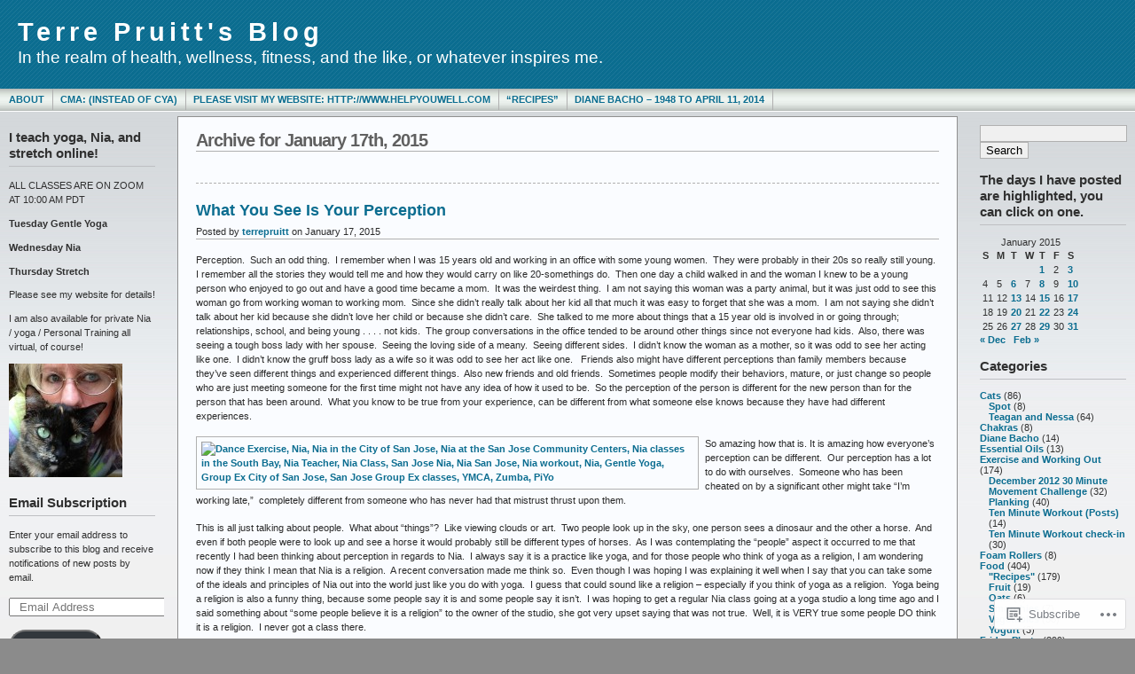

--- FILE ---
content_type: text/html; charset=UTF-8
request_url: https://terrepruitt.com/2015/01/17/
body_size: 20482
content:
<!DOCTYPE html PUBLIC "-//W3C//DTD XHTML 1.0 Transitional//EN" "http://www.w3.org/TR/xhtml1/DTD/xhtml1-transitional.dtd">
<html xmlns="http://www.w3.org/1999/xhtml" lang="en">
<head profile="http://gmpg.org/xfn/11">
	<meta http-equiv="Content-Type" content="text/html; charset=UTF-8" />
	<title>2015  January  17 &laquo; Terre Pruitt&#039;s Blog</title>

	<link rel="stylesheet" href="https://s0.wp.com/wp-content/themes/pub/andreas09/style.css?m=1741693321i" type="text/css" media="screen" />
	<link rel="stylesheet" href="https://s0.wp.com/wp-content/themes/pub/andreas09/blue2.css?m=1315885645i" type="text/css" media="screen" />
	<link rel="pingback" href="https://terrepruitt.com/xmlrpc.php" />

	<meta name='robots' content='max-image-preview:large' />

<!-- Async WordPress.com Remote Login -->
<script id="wpcom_remote_login_js">
var wpcom_remote_login_extra_auth = '';
function wpcom_remote_login_remove_dom_node_id( element_id ) {
	var dom_node = document.getElementById( element_id );
	if ( dom_node ) { dom_node.parentNode.removeChild( dom_node ); }
}
function wpcom_remote_login_remove_dom_node_classes( class_name ) {
	var dom_nodes = document.querySelectorAll( '.' + class_name );
	for ( var i = 0; i < dom_nodes.length; i++ ) {
		dom_nodes[ i ].parentNode.removeChild( dom_nodes[ i ] );
	}
}
function wpcom_remote_login_final_cleanup() {
	wpcom_remote_login_remove_dom_node_classes( "wpcom_remote_login_msg" );
	wpcom_remote_login_remove_dom_node_id( "wpcom_remote_login_key" );
	wpcom_remote_login_remove_dom_node_id( "wpcom_remote_login_validate" );
	wpcom_remote_login_remove_dom_node_id( "wpcom_remote_login_js" );
	wpcom_remote_login_remove_dom_node_id( "wpcom_request_access_iframe" );
	wpcom_remote_login_remove_dom_node_id( "wpcom_request_access_styles" );
}

// Watch for messages back from the remote login
window.addEventListener( "message", function( e ) {
	if ( e.origin === "https://r-login.wordpress.com" ) {
		var data = {};
		try {
			data = JSON.parse( e.data );
		} catch( e ) {
			wpcom_remote_login_final_cleanup();
			return;
		}

		if ( data.msg === 'LOGIN' ) {
			// Clean up the login check iframe
			wpcom_remote_login_remove_dom_node_id( "wpcom_remote_login_key" );

			var id_regex = new RegExp( /^[0-9]+$/ );
			var token_regex = new RegExp( /^.*|.*|.*$/ );
			if (
				token_regex.test( data.token )
				&& id_regex.test( data.wpcomid )
			) {
				// We have everything we need to ask for a login
				var script = document.createElement( "script" );
				script.setAttribute( "id", "wpcom_remote_login_validate" );
				script.src = '/remote-login.php?wpcom_remote_login=validate'
					+ '&wpcomid=' + data.wpcomid
					+ '&token=' + encodeURIComponent( data.token )
					+ '&host=' + window.location.protocol
					+ '//' + window.location.hostname
					+ '&postid=15584'
					+ '&is_singular=';
				document.body.appendChild( script );
			}

			return;
		}

		// Safari ITP, not logged in, so redirect
		if ( data.msg === 'LOGIN-REDIRECT' ) {
			window.location = 'https://wordpress.com/log-in?redirect_to=' + window.location.href;
			return;
		}

		// Safari ITP, storage access failed, remove the request
		if ( data.msg === 'LOGIN-REMOVE' ) {
			var css_zap = 'html { -webkit-transition: margin-top 1s; transition: margin-top 1s; } /* 9001 */ html { margin-top: 0 !important; } * html body { margin-top: 0 !important; } @media screen and ( max-width: 782px ) { html { margin-top: 0 !important; } * html body { margin-top: 0 !important; } }';
			var style_zap = document.createElement( 'style' );
			style_zap.type = 'text/css';
			style_zap.appendChild( document.createTextNode( css_zap ) );
			document.body.appendChild( style_zap );

			var e = document.getElementById( 'wpcom_request_access_iframe' );
			e.parentNode.removeChild( e );

			document.cookie = 'wordpress_com_login_access=denied; path=/; max-age=31536000';

			return;
		}

		// Safari ITP
		if ( data.msg === 'REQUEST_ACCESS' ) {
			console.log( 'request access: safari' );

			// Check ITP iframe enable/disable knob
			if ( wpcom_remote_login_extra_auth !== 'safari_itp_iframe' ) {
				return;
			}

			// If we are in a "private window" there is no ITP.
			var private_window = false;
			try {
				var opendb = window.openDatabase( null, null, null, null );
			} catch( e ) {
				private_window = true;
			}

			if ( private_window ) {
				console.log( 'private window' );
				return;
			}

			var iframe = document.createElement( 'iframe' );
			iframe.id = 'wpcom_request_access_iframe';
			iframe.setAttribute( 'scrolling', 'no' );
			iframe.setAttribute( 'sandbox', 'allow-storage-access-by-user-activation allow-scripts allow-same-origin allow-top-navigation-by-user-activation' );
			iframe.src = 'https://r-login.wordpress.com/remote-login.php?wpcom_remote_login=request_access&origin=' + encodeURIComponent( data.origin ) + '&wpcomid=' + encodeURIComponent( data.wpcomid );

			var css = 'html { -webkit-transition: margin-top 1s; transition: margin-top 1s; } /* 9001 */ html { margin-top: 46px !important; } * html body { margin-top: 46px !important; } @media screen and ( max-width: 660px ) { html { margin-top: 71px !important; } * html body { margin-top: 71px !important; } #wpcom_request_access_iframe { display: block; height: 71px !important; } } #wpcom_request_access_iframe { border: 0px; height: 46px; position: fixed; top: 0; left: 0; width: 100%; min-width: 100%; z-index: 99999; background: #23282d; } ';

			var style = document.createElement( 'style' );
			style.type = 'text/css';
			style.id = 'wpcom_request_access_styles';
			style.appendChild( document.createTextNode( css ) );
			document.body.appendChild( style );

			document.body.appendChild( iframe );
		}

		if ( data.msg === 'DONE' ) {
			wpcom_remote_login_final_cleanup();
		}
	}
}, false );

// Inject the remote login iframe after the page has had a chance to load
// more critical resources
window.addEventListener( "DOMContentLoaded", function( e ) {
	var iframe = document.createElement( "iframe" );
	iframe.style.display = "none";
	iframe.setAttribute( "scrolling", "no" );
	iframe.setAttribute( "id", "wpcom_remote_login_key" );
	iframe.src = "https://r-login.wordpress.com/remote-login.php"
		+ "?wpcom_remote_login=key"
		+ "&origin=aHR0cHM6Ly90ZXJyZXBydWl0dC5jb20%3D"
		+ "&wpcomid=6789283"
		+ "&time=" + Math.floor( Date.now() / 1000 );
	document.body.appendChild( iframe );
}, false );
</script>
<link rel='dns-prefetch' href='//s0.wp.com' />
<link rel="alternate" type="application/rss+xml" title="Terre Pruitt&#039;s Blog &raquo; Feed" href="https://terrepruitt.com/feed/" />
<link rel="alternate" type="application/rss+xml" title="Terre Pruitt&#039;s Blog &raquo; Comments Feed" href="https://terrepruitt.com/comments/feed/" />
	<script type="text/javascript">
		/* <![CDATA[ */
		function addLoadEvent(func) {
			var oldonload = window.onload;
			if (typeof window.onload != 'function') {
				window.onload = func;
			} else {
				window.onload = function () {
					oldonload();
					func();
				}
			}
		}
		/* ]]> */
	</script>
	<style id='wp-emoji-styles-inline-css'>

	img.wp-smiley, img.emoji {
		display: inline !important;
		border: none !important;
		box-shadow: none !important;
		height: 1em !important;
		width: 1em !important;
		margin: 0 0.07em !important;
		vertical-align: -0.1em !important;
		background: none !important;
		padding: 0 !important;
	}
/*# sourceURL=wp-emoji-styles-inline-css */
</style>
<link crossorigin='anonymous' rel='stylesheet' id='all-css-2-1' href='/wp-content/plugins/gutenberg-core/v22.2.0/build/styles/block-library/style.css?m=1764855221i&cssminify=yes' type='text/css' media='all' />
<style id='wp-block-library-inline-css'>
.has-text-align-justify {
	text-align:justify;
}
.has-text-align-justify{text-align:justify;}

/*# sourceURL=wp-block-library-inline-css */
</style><style id='wp-block-heading-inline-css'>
h1:where(.wp-block-heading).has-background,h2:where(.wp-block-heading).has-background,h3:where(.wp-block-heading).has-background,h4:where(.wp-block-heading).has-background,h5:where(.wp-block-heading).has-background,h6:where(.wp-block-heading).has-background{padding:1.25em 2.375em}h1.has-text-align-left[style*=writing-mode]:where([style*=vertical-lr]),h1.has-text-align-right[style*=writing-mode]:where([style*=vertical-rl]),h2.has-text-align-left[style*=writing-mode]:where([style*=vertical-lr]),h2.has-text-align-right[style*=writing-mode]:where([style*=vertical-rl]),h3.has-text-align-left[style*=writing-mode]:where([style*=vertical-lr]),h3.has-text-align-right[style*=writing-mode]:where([style*=vertical-rl]),h4.has-text-align-left[style*=writing-mode]:where([style*=vertical-lr]),h4.has-text-align-right[style*=writing-mode]:where([style*=vertical-rl]),h5.has-text-align-left[style*=writing-mode]:where([style*=vertical-lr]),h5.has-text-align-right[style*=writing-mode]:where([style*=vertical-rl]),h6.has-text-align-left[style*=writing-mode]:where([style*=vertical-lr]),h6.has-text-align-right[style*=writing-mode]:where([style*=vertical-rl]){rotate:180deg}
/*# sourceURL=/wp-content/plugins/gutenberg-core/v22.2.0/build/styles/block-library/heading/style.css */
</style>
<style id='global-styles-inline-css'>
:root{--wp--preset--aspect-ratio--square: 1;--wp--preset--aspect-ratio--4-3: 4/3;--wp--preset--aspect-ratio--3-4: 3/4;--wp--preset--aspect-ratio--3-2: 3/2;--wp--preset--aspect-ratio--2-3: 2/3;--wp--preset--aspect-ratio--16-9: 16/9;--wp--preset--aspect-ratio--9-16: 9/16;--wp--preset--color--black: #000000;--wp--preset--color--cyan-bluish-gray: #abb8c3;--wp--preset--color--white: #ffffff;--wp--preset--color--pale-pink: #f78da7;--wp--preset--color--vivid-red: #cf2e2e;--wp--preset--color--luminous-vivid-orange: #ff6900;--wp--preset--color--luminous-vivid-amber: #fcb900;--wp--preset--color--light-green-cyan: #7bdcb5;--wp--preset--color--vivid-green-cyan: #00d084;--wp--preset--color--pale-cyan-blue: #8ed1fc;--wp--preset--color--vivid-cyan-blue: #0693e3;--wp--preset--color--vivid-purple: #9b51e0;--wp--preset--gradient--vivid-cyan-blue-to-vivid-purple: linear-gradient(135deg,rgb(6,147,227) 0%,rgb(155,81,224) 100%);--wp--preset--gradient--light-green-cyan-to-vivid-green-cyan: linear-gradient(135deg,rgb(122,220,180) 0%,rgb(0,208,130) 100%);--wp--preset--gradient--luminous-vivid-amber-to-luminous-vivid-orange: linear-gradient(135deg,rgb(252,185,0) 0%,rgb(255,105,0) 100%);--wp--preset--gradient--luminous-vivid-orange-to-vivid-red: linear-gradient(135deg,rgb(255,105,0) 0%,rgb(207,46,46) 100%);--wp--preset--gradient--very-light-gray-to-cyan-bluish-gray: linear-gradient(135deg,rgb(238,238,238) 0%,rgb(169,184,195) 100%);--wp--preset--gradient--cool-to-warm-spectrum: linear-gradient(135deg,rgb(74,234,220) 0%,rgb(151,120,209) 20%,rgb(207,42,186) 40%,rgb(238,44,130) 60%,rgb(251,105,98) 80%,rgb(254,248,76) 100%);--wp--preset--gradient--blush-light-purple: linear-gradient(135deg,rgb(255,206,236) 0%,rgb(152,150,240) 100%);--wp--preset--gradient--blush-bordeaux: linear-gradient(135deg,rgb(254,205,165) 0%,rgb(254,45,45) 50%,rgb(107,0,62) 100%);--wp--preset--gradient--luminous-dusk: linear-gradient(135deg,rgb(255,203,112) 0%,rgb(199,81,192) 50%,rgb(65,88,208) 100%);--wp--preset--gradient--pale-ocean: linear-gradient(135deg,rgb(255,245,203) 0%,rgb(182,227,212) 50%,rgb(51,167,181) 100%);--wp--preset--gradient--electric-grass: linear-gradient(135deg,rgb(202,248,128) 0%,rgb(113,206,126) 100%);--wp--preset--gradient--midnight: linear-gradient(135deg,rgb(2,3,129) 0%,rgb(40,116,252) 100%);--wp--preset--font-size--small: 13px;--wp--preset--font-size--medium: 20px;--wp--preset--font-size--large: 36px;--wp--preset--font-size--x-large: 42px;--wp--preset--font-family--albert-sans: 'Albert Sans', sans-serif;--wp--preset--font-family--alegreya: Alegreya, serif;--wp--preset--font-family--arvo: Arvo, serif;--wp--preset--font-family--bodoni-moda: 'Bodoni Moda', serif;--wp--preset--font-family--bricolage-grotesque: 'Bricolage Grotesque', sans-serif;--wp--preset--font-family--cabin: Cabin, sans-serif;--wp--preset--font-family--chivo: Chivo, sans-serif;--wp--preset--font-family--commissioner: Commissioner, sans-serif;--wp--preset--font-family--cormorant: Cormorant, serif;--wp--preset--font-family--courier-prime: 'Courier Prime', monospace;--wp--preset--font-family--crimson-pro: 'Crimson Pro', serif;--wp--preset--font-family--dm-mono: 'DM Mono', monospace;--wp--preset--font-family--dm-sans: 'DM Sans', sans-serif;--wp--preset--font-family--dm-serif-display: 'DM Serif Display', serif;--wp--preset--font-family--domine: Domine, serif;--wp--preset--font-family--eb-garamond: 'EB Garamond', serif;--wp--preset--font-family--epilogue: Epilogue, sans-serif;--wp--preset--font-family--fahkwang: Fahkwang, sans-serif;--wp--preset--font-family--figtree: Figtree, sans-serif;--wp--preset--font-family--fira-sans: 'Fira Sans', sans-serif;--wp--preset--font-family--fjalla-one: 'Fjalla One', sans-serif;--wp--preset--font-family--fraunces: Fraunces, serif;--wp--preset--font-family--gabarito: Gabarito, system-ui;--wp--preset--font-family--ibm-plex-mono: 'IBM Plex Mono', monospace;--wp--preset--font-family--ibm-plex-sans: 'IBM Plex Sans', sans-serif;--wp--preset--font-family--ibarra-real-nova: 'Ibarra Real Nova', serif;--wp--preset--font-family--instrument-serif: 'Instrument Serif', serif;--wp--preset--font-family--inter: Inter, sans-serif;--wp--preset--font-family--josefin-sans: 'Josefin Sans', sans-serif;--wp--preset--font-family--jost: Jost, sans-serif;--wp--preset--font-family--libre-baskerville: 'Libre Baskerville', serif;--wp--preset--font-family--libre-franklin: 'Libre Franklin', sans-serif;--wp--preset--font-family--literata: Literata, serif;--wp--preset--font-family--lora: Lora, serif;--wp--preset--font-family--merriweather: Merriweather, serif;--wp--preset--font-family--montserrat: Montserrat, sans-serif;--wp--preset--font-family--newsreader: Newsreader, serif;--wp--preset--font-family--noto-sans-mono: 'Noto Sans Mono', sans-serif;--wp--preset--font-family--nunito: Nunito, sans-serif;--wp--preset--font-family--open-sans: 'Open Sans', sans-serif;--wp--preset--font-family--overpass: Overpass, sans-serif;--wp--preset--font-family--pt-serif: 'PT Serif', serif;--wp--preset--font-family--petrona: Petrona, serif;--wp--preset--font-family--piazzolla: Piazzolla, serif;--wp--preset--font-family--playfair-display: 'Playfair Display', serif;--wp--preset--font-family--plus-jakarta-sans: 'Plus Jakarta Sans', sans-serif;--wp--preset--font-family--poppins: Poppins, sans-serif;--wp--preset--font-family--raleway: Raleway, sans-serif;--wp--preset--font-family--roboto: Roboto, sans-serif;--wp--preset--font-family--roboto-slab: 'Roboto Slab', serif;--wp--preset--font-family--rubik: Rubik, sans-serif;--wp--preset--font-family--rufina: Rufina, serif;--wp--preset--font-family--sora: Sora, sans-serif;--wp--preset--font-family--source-sans-3: 'Source Sans 3', sans-serif;--wp--preset--font-family--source-serif-4: 'Source Serif 4', serif;--wp--preset--font-family--space-mono: 'Space Mono', monospace;--wp--preset--font-family--syne: Syne, sans-serif;--wp--preset--font-family--texturina: Texturina, serif;--wp--preset--font-family--urbanist: Urbanist, sans-serif;--wp--preset--font-family--work-sans: 'Work Sans', sans-serif;--wp--preset--spacing--20: 0.44rem;--wp--preset--spacing--30: 0.67rem;--wp--preset--spacing--40: 1rem;--wp--preset--spacing--50: 1.5rem;--wp--preset--spacing--60: 2.25rem;--wp--preset--spacing--70: 3.38rem;--wp--preset--spacing--80: 5.06rem;--wp--preset--shadow--natural: 6px 6px 9px rgba(0, 0, 0, 0.2);--wp--preset--shadow--deep: 12px 12px 50px rgba(0, 0, 0, 0.4);--wp--preset--shadow--sharp: 6px 6px 0px rgba(0, 0, 0, 0.2);--wp--preset--shadow--outlined: 6px 6px 0px -3px rgb(255, 255, 255), 6px 6px rgb(0, 0, 0);--wp--preset--shadow--crisp: 6px 6px 0px rgb(0, 0, 0);}:where(.is-layout-flex){gap: 0.5em;}:where(.is-layout-grid){gap: 0.5em;}body .is-layout-flex{display: flex;}.is-layout-flex{flex-wrap: wrap;align-items: center;}.is-layout-flex > :is(*, div){margin: 0;}body .is-layout-grid{display: grid;}.is-layout-grid > :is(*, div){margin: 0;}:where(.wp-block-columns.is-layout-flex){gap: 2em;}:where(.wp-block-columns.is-layout-grid){gap: 2em;}:where(.wp-block-post-template.is-layout-flex){gap: 1.25em;}:where(.wp-block-post-template.is-layout-grid){gap: 1.25em;}.has-black-color{color: var(--wp--preset--color--black) !important;}.has-cyan-bluish-gray-color{color: var(--wp--preset--color--cyan-bluish-gray) !important;}.has-white-color{color: var(--wp--preset--color--white) !important;}.has-pale-pink-color{color: var(--wp--preset--color--pale-pink) !important;}.has-vivid-red-color{color: var(--wp--preset--color--vivid-red) !important;}.has-luminous-vivid-orange-color{color: var(--wp--preset--color--luminous-vivid-orange) !important;}.has-luminous-vivid-amber-color{color: var(--wp--preset--color--luminous-vivid-amber) !important;}.has-light-green-cyan-color{color: var(--wp--preset--color--light-green-cyan) !important;}.has-vivid-green-cyan-color{color: var(--wp--preset--color--vivid-green-cyan) !important;}.has-pale-cyan-blue-color{color: var(--wp--preset--color--pale-cyan-blue) !important;}.has-vivid-cyan-blue-color{color: var(--wp--preset--color--vivid-cyan-blue) !important;}.has-vivid-purple-color{color: var(--wp--preset--color--vivid-purple) !important;}.has-black-background-color{background-color: var(--wp--preset--color--black) !important;}.has-cyan-bluish-gray-background-color{background-color: var(--wp--preset--color--cyan-bluish-gray) !important;}.has-white-background-color{background-color: var(--wp--preset--color--white) !important;}.has-pale-pink-background-color{background-color: var(--wp--preset--color--pale-pink) !important;}.has-vivid-red-background-color{background-color: var(--wp--preset--color--vivid-red) !important;}.has-luminous-vivid-orange-background-color{background-color: var(--wp--preset--color--luminous-vivid-orange) !important;}.has-luminous-vivid-amber-background-color{background-color: var(--wp--preset--color--luminous-vivid-amber) !important;}.has-light-green-cyan-background-color{background-color: var(--wp--preset--color--light-green-cyan) !important;}.has-vivid-green-cyan-background-color{background-color: var(--wp--preset--color--vivid-green-cyan) !important;}.has-pale-cyan-blue-background-color{background-color: var(--wp--preset--color--pale-cyan-blue) !important;}.has-vivid-cyan-blue-background-color{background-color: var(--wp--preset--color--vivid-cyan-blue) !important;}.has-vivid-purple-background-color{background-color: var(--wp--preset--color--vivid-purple) !important;}.has-black-border-color{border-color: var(--wp--preset--color--black) !important;}.has-cyan-bluish-gray-border-color{border-color: var(--wp--preset--color--cyan-bluish-gray) !important;}.has-white-border-color{border-color: var(--wp--preset--color--white) !important;}.has-pale-pink-border-color{border-color: var(--wp--preset--color--pale-pink) !important;}.has-vivid-red-border-color{border-color: var(--wp--preset--color--vivid-red) !important;}.has-luminous-vivid-orange-border-color{border-color: var(--wp--preset--color--luminous-vivid-orange) !important;}.has-luminous-vivid-amber-border-color{border-color: var(--wp--preset--color--luminous-vivid-amber) !important;}.has-light-green-cyan-border-color{border-color: var(--wp--preset--color--light-green-cyan) !important;}.has-vivid-green-cyan-border-color{border-color: var(--wp--preset--color--vivid-green-cyan) !important;}.has-pale-cyan-blue-border-color{border-color: var(--wp--preset--color--pale-cyan-blue) !important;}.has-vivid-cyan-blue-border-color{border-color: var(--wp--preset--color--vivid-cyan-blue) !important;}.has-vivid-purple-border-color{border-color: var(--wp--preset--color--vivid-purple) !important;}.has-vivid-cyan-blue-to-vivid-purple-gradient-background{background: var(--wp--preset--gradient--vivid-cyan-blue-to-vivid-purple) !important;}.has-light-green-cyan-to-vivid-green-cyan-gradient-background{background: var(--wp--preset--gradient--light-green-cyan-to-vivid-green-cyan) !important;}.has-luminous-vivid-amber-to-luminous-vivid-orange-gradient-background{background: var(--wp--preset--gradient--luminous-vivid-amber-to-luminous-vivid-orange) !important;}.has-luminous-vivid-orange-to-vivid-red-gradient-background{background: var(--wp--preset--gradient--luminous-vivid-orange-to-vivid-red) !important;}.has-very-light-gray-to-cyan-bluish-gray-gradient-background{background: var(--wp--preset--gradient--very-light-gray-to-cyan-bluish-gray) !important;}.has-cool-to-warm-spectrum-gradient-background{background: var(--wp--preset--gradient--cool-to-warm-spectrum) !important;}.has-blush-light-purple-gradient-background{background: var(--wp--preset--gradient--blush-light-purple) !important;}.has-blush-bordeaux-gradient-background{background: var(--wp--preset--gradient--blush-bordeaux) !important;}.has-luminous-dusk-gradient-background{background: var(--wp--preset--gradient--luminous-dusk) !important;}.has-pale-ocean-gradient-background{background: var(--wp--preset--gradient--pale-ocean) !important;}.has-electric-grass-gradient-background{background: var(--wp--preset--gradient--electric-grass) !important;}.has-midnight-gradient-background{background: var(--wp--preset--gradient--midnight) !important;}.has-small-font-size{font-size: var(--wp--preset--font-size--small) !important;}.has-medium-font-size{font-size: var(--wp--preset--font-size--medium) !important;}.has-large-font-size{font-size: var(--wp--preset--font-size--large) !important;}.has-x-large-font-size{font-size: var(--wp--preset--font-size--x-large) !important;}.has-albert-sans-font-family{font-family: var(--wp--preset--font-family--albert-sans) !important;}.has-alegreya-font-family{font-family: var(--wp--preset--font-family--alegreya) !important;}.has-arvo-font-family{font-family: var(--wp--preset--font-family--arvo) !important;}.has-bodoni-moda-font-family{font-family: var(--wp--preset--font-family--bodoni-moda) !important;}.has-bricolage-grotesque-font-family{font-family: var(--wp--preset--font-family--bricolage-grotesque) !important;}.has-cabin-font-family{font-family: var(--wp--preset--font-family--cabin) !important;}.has-chivo-font-family{font-family: var(--wp--preset--font-family--chivo) !important;}.has-commissioner-font-family{font-family: var(--wp--preset--font-family--commissioner) !important;}.has-cormorant-font-family{font-family: var(--wp--preset--font-family--cormorant) !important;}.has-courier-prime-font-family{font-family: var(--wp--preset--font-family--courier-prime) !important;}.has-crimson-pro-font-family{font-family: var(--wp--preset--font-family--crimson-pro) !important;}.has-dm-mono-font-family{font-family: var(--wp--preset--font-family--dm-mono) !important;}.has-dm-sans-font-family{font-family: var(--wp--preset--font-family--dm-sans) !important;}.has-dm-serif-display-font-family{font-family: var(--wp--preset--font-family--dm-serif-display) !important;}.has-domine-font-family{font-family: var(--wp--preset--font-family--domine) !important;}.has-eb-garamond-font-family{font-family: var(--wp--preset--font-family--eb-garamond) !important;}.has-epilogue-font-family{font-family: var(--wp--preset--font-family--epilogue) !important;}.has-fahkwang-font-family{font-family: var(--wp--preset--font-family--fahkwang) !important;}.has-figtree-font-family{font-family: var(--wp--preset--font-family--figtree) !important;}.has-fira-sans-font-family{font-family: var(--wp--preset--font-family--fira-sans) !important;}.has-fjalla-one-font-family{font-family: var(--wp--preset--font-family--fjalla-one) !important;}.has-fraunces-font-family{font-family: var(--wp--preset--font-family--fraunces) !important;}.has-gabarito-font-family{font-family: var(--wp--preset--font-family--gabarito) !important;}.has-ibm-plex-mono-font-family{font-family: var(--wp--preset--font-family--ibm-plex-mono) !important;}.has-ibm-plex-sans-font-family{font-family: var(--wp--preset--font-family--ibm-plex-sans) !important;}.has-ibarra-real-nova-font-family{font-family: var(--wp--preset--font-family--ibarra-real-nova) !important;}.has-instrument-serif-font-family{font-family: var(--wp--preset--font-family--instrument-serif) !important;}.has-inter-font-family{font-family: var(--wp--preset--font-family--inter) !important;}.has-josefin-sans-font-family{font-family: var(--wp--preset--font-family--josefin-sans) !important;}.has-jost-font-family{font-family: var(--wp--preset--font-family--jost) !important;}.has-libre-baskerville-font-family{font-family: var(--wp--preset--font-family--libre-baskerville) !important;}.has-libre-franklin-font-family{font-family: var(--wp--preset--font-family--libre-franklin) !important;}.has-literata-font-family{font-family: var(--wp--preset--font-family--literata) !important;}.has-lora-font-family{font-family: var(--wp--preset--font-family--lora) !important;}.has-merriweather-font-family{font-family: var(--wp--preset--font-family--merriweather) !important;}.has-montserrat-font-family{font-family: var(--wp--preset--font-family--montserrat) !important;}.has-newsreader-font-family{font-family: var(--wp--preset--font-family--newsreader) !important;}.has-noto-sans-mono-font-family{font-family: var(--wp--preset--font-family--noto-sans-mono) !important;}.has-nunito-font-family{font-family: var(--wp--preset--font-family--nunito) !important;}.has-open-sans-font-family{font-family: var(--wp--preset--font-family--open-sans) !important;}.has-overpass-font-family{font-family: var(--wp--preset--font-family--overpass) !important;}.has-pt-serif-font-family{font-family: var(--wp--preset--font-family--pt-serif) !important;}.has-petrona-font-family{font-family: var(--wp--preset--font-family--petrona) !important;}.has-piazzolla-font-family{font-family: var(--wp--preset--font-family--piazzolla) !important;}.has-playfair-display-font-family{font-family: var(--wp--preset--font-family--playfair-display) !important;}.has-plus-jakarta-sans-font-family{font-family: var(--wp--preset--font-family--plus-jakarta-sans) !important;}.has-poppins-font-family{font-family: var(--wp--preset--font-family--poppins) !important;}.has-raleway-font-family{font-family: var(--wp--preset--font-family--raleway) !important;}.has-roboto-font-family{font-family: var(--wp--preset--font-family--roboto) !important;}.has-roboto-slab-font-family{font-family: var(--wp--preset--font-family--roboto-slab) !important;}.has-rubik-font-family{font-family: var(--wp--preset--font-family--rubik) !important;}.has-rufina-font-family{font-family: var(--wp--preset--font-family--rufina) !important;}.has-sora-font-family{font-family: var(--wp--preset--font-family--sora) !important;}.has-source-sans-3-font-family{font-family: var(--wp--preset--font-family--source-sans-3) !important;}.has-source-serif-4-font-family{font-family: var(--wp--preset--font-family--source-serif-4) !important;}.has-space-mono-font-family{font-family: var(--wp--preset--font-family--space-mono) !important;}.has-syne-font-family{font-family: var(--wp--preset--font-family--syne) !important;}.has-texturina-font-family{font-family: var(--wp--preset--font-family--texturina) !important;}.has-urbanist-font-family{font-family: var(--wp--preset--font-family--urbanist) !important;}.has-work-sans-font-family{font-family: var(--wp--preset--font-family--work-sans) !important;}
/*# sourceURL=global-styles-inline-css */
</style>

<style id='classic-theme-styles-inline-css'>
/*! This file is auto-generated */
.wp-block-button__link{color:#fff;background-color:#32373c;border-radius:9999px;box-shadow:none;text-decoration:none;padding:calc(.667em + 2px) calc(1.333em + 2px);font-size:1.125em}.wp-block-file__button{background:#32373c;color:#fff;text-decoration:none}
/*# sourceURL=/wp-includes/css/classic-themes.min.css */
</style>
<link crossorigin='anonymous' rel='stylesheet' id='all-css-4-1' href='/_static/??-eJx9kEsOwjAMRC+EE6UgKAvEWdrUhEB+il0Kt8dF4rfpxhpb8zyy9VTA5sSYWJcwOp9I29yHbK+kG2VaZYB8LAGh4k1t9OCJPw4gfgRUlmilfxbFEb67Kso8lo5nR8TBdxgwim0Jm/zgkAWntwbG+zJSJAb6vlQkAqnRjxH4LFm0xFWUW5xI90r7tkuQwwzygY59Tn8NnELn64we48FsW9Oum2a/uzwBl9eFkw==&cssminify=yes' type='text/css' media='all' />
<link crossorigin='anonymous' rel='stylesheet' id='print-css-5-1' href='/wp-content/mu-plugins/global-print/global-print.css?m=1465851035i&cssminify=yes' type='text/css' media='print' />
<style id='jetpack-global-styles-frontend-style-inline-css'>
:root { --font-headings: unset; --font-base: unset; --font-headings-default: -apple-system,BlinkMacSystemFont,"Segoe UI",Roboto,Oxygen-Sans,Ubuntu,Cantarell,"Helvetica Neue",sans-serif; --font-base-default: -apple-system,BlinkMacSystemFont,"Segoe UI",Roboto,Oxygen-Sans,Ubuntu,Cantarell,"Helvetica Neue",sans-serif;}
/*# sourceURL=jetpack-global-styles-frontend-style-inline-css */
</style>
<link crossorigin='anonymous' rel='stylesheet' id='all-css-8-1' href='/wp-content/themes/h4/global.css?m=1420737423i&cssminify=yes' type='text/css' media='all' />
<script type="text/javascript" id="wpcom-actionbar-placeholder-js-extra">
/* <![CDATA[ */
var actionbardata = {"siteID":"6789283","postID":"0","siteURL":"https://terrepruitt.com","xhrURL":"https://terrepruitt.com/wp-admin/admin-ajax.php","nonce":"bdae942ed4","isLoggedIn":"","statusMessage":"","subsEmailDefault":"instantly","proxyScriptUrl":"https://s0.wp.com/wp-content/js/wpcom-proxy-request.js?m=1513050504i&amp;ver=20211021","i18n":{"followedText":"New posts from this site will now appear in your \u003Ca href=\"https://wordpress.com/reader\"\u003EReader\u003C/a\u003E","foldBar":"Collapse this bar","unfoldBar":"Expand this bar","shortLinkCopied":"Shortlink copied to clipboard."}};
//# sourceURL=wpcom-actionbar-placeholder-js-extra
/* ]]> */
</script>
<script type="text/javascript" id="jetpack-mu-wpcom-settings-js-before">
/* <![CDATA[ */
var JETPACK_MU_WPCOM_SETTINGS = {"assetsUrl":"https://s0.wp.com/wp-content/mu-plugins/jetpack-mu-wpcom-plugin/sun/jetpack_vendor/automattic/jetpack-mu-wpcom/src/build/"};
//# sourceURL=jetpack-mu-wpcom-settings-js-before
/* ]]> */
</script>
<script crossorigin='anonymous' type='text/javascript'  src='/wp-content/js/rlt-proxy.js?m=1720530689i'></script>
<script type="text/javascript" id="rlt-proxy-js-after">
/* <![CDATA[ */
	rltInitialize( {"token":null,"iframeOrigins":["https:\/\/widgets.wp.com"]} );
//# sourceURL=rlt-proxy-js-after
/* ]]> */
</script>
<link rel="EditURI" type="application/rsd+xml" title="RSD" href="https://terrepruitt.wordpress.com/xmlrpc.php?rsd" />
<meta name="generator" content="WordPress.com" />

<!-- Jetpack Open Graph Tags -->
<meta property="og:type" content="website" />
<meta property="og:title" content="January 17, 2015 &#8211; Terre Pruitt&#039;s Blog" />
<meta property="og:site_name" content="Terre Pruitt&#039;s Blog" />
<meta property="og:image" content="https://terrepruitt.com/wp-content/uploads/2019/03/screen-shot-of-gravatar-cant-find-original-03.17.19.jpg?w=200" />
<meta property="og:image:width" content="200" />
<meta property="og:image:height" content="200" />
<meta property="og:image:alt" content="" />
<meta property="og:locale" content="en_US" />
<meta name="twitter:creator" content="@HelpYouWell" />
<meta name="twitter:site" content="@HelpYouWell" />

<!-- End Jetpack Open Graph Tags -->
<link rel='openid.server' href='https://terrepruitt.com/?openidserver=1' />
<link rel='openid.delegate' href='https://terrepruitt.com/' />
<link rel="search" type="application/opensearchdescription+xml" href="https://terrepruitt.com/osd.xml" title="Terre Pruitt&#039;s Blog" />
<link rel="search" type="application/opensearchdescription+xml" href="https://s1.wp.com/opensearch.xml" title="WordPress.com" />
		<style id="wpcom-hotfix-masterbar-style">
			@media screen and (min-width: 783px) {
				#wpadminbar .quicklinks li#wp-admin-bar-my-account.with-avatar > a img {
					margin-top: 5px;
				}
			}
		</style>
				<style type="text/css">
			.recentcomments a {
				display: inline !important;
				padding: 0 !important;
				margin: 0 !important;
			}

			table.recentcommentsavatartop img.avatar, table.recentcommentsavatarend img.avatar {
				border: 0px;
				margin: 0;
			}

			table.recentcommentsavatartop a, table.recentcommentsavatarend a {
				border: 0px !important;
				background-color: transparent !important;
			}

			td.recentcommentsavatarend, td.recentcommentsavatartop {
				padding: 0px 0px 1px 0px;
				margin: 0px;
			}

			td.recentcommentstextend {
				border: none !important;
				padding: 0px 0px 2px 10px;
			}

			.rtl td.recentcommentstextend {
				padding: 0px 10px 2px 0px;
			}

			td.recentcommentstexttop {
				border: none;
				padding: 0px 0px 0px 10px;
			}

			.rtl td.recentcommentstexttop {
				padding: 0px 10px 0px 0px;
			}
		</style>
		<meta name="description" content="1 post published by terrepruitt on January 17, 2015" />
<link rel="icon" href="https://terrepruitt.com/wp-content/uploads/2019/03/screen-shot-of-gravatar-cant-find-original-03.17.19.jpg?w=32" sizes="32x32" />
<link rel="icon" href="https://terrepruitt.com/wp-content/uploads/2019/03/screen-shot-of-gravatar-cant-find-original-03.17.19.jpg?w=192" sizes="192x192" />
<link rel="apple-touch-icon" href="https://terrepruitt.com/wp-content/uploads/2019/03/screen-shot-of-gravatar-cant-find-original-03.17.19.jpg?w=180" />
<meta name="msapplication-TileImage" content="https://terrepruitt.com/wp-content/uploads/2019/03/screen-shot-of-gravatar-cant-find-original-03.17.19.jpg?w=270" />

<link crossorigin='anonymous' rel='stylesheet' id='all-css-0-3' href='/wp-content/mu-plugins/jetpack-plugin/sun/_inc/build/subscriptions/subscriptions.min.css?m=1753981412i&cssminify=yes' type='text/css' media='all' />
</head>

<body class="archive wp-theme-pubandreas09 customizer-styles-applied jetpack-reblog-enabled">

<div id="container">
	<div id="sitename">
		<h1><a href="https://terrepruitt.com/">Terre Pruitt&#039;s Blog</a></h1>
		<h2>In the realm of health, wellness, fitness, and the like, or whatever inspires me.</h2>
	</div>

	<div id="mainmenu">
		<ul id="menu-recent-post" class="menu"><li id="menu-item-4547" class="menu-item menu-item-type-post_type menu-item-object-page menu-item-4547"><a href="https://terrepruitt.com/about/">About</a></li>
<li id="menu-item-4546" class="menu-item menu-item-type-post_type menu-item-object-page menu-item-4546"><a href="https://terrepruitt.com/cma-instead-of-cya/">CMA:  (Instead of CYA)</a></li>
<li id="menu-item-4545" class="menu-item menu-item-type-post_type menu-item-object-page menu-item-4545"><a href="https://terrepruitt.com/httpwwwhttphelpyouwell-com/">Please visit my website:  http://www.HelpYouWell.com</a></li>
<li id="menu-item-12041" class="menu-item menu-item-type-post_type menu-item-object-page menu-item-12041"><a href="https://terrepruitt.com/recipes/">&#8220;Recipes&#8221;</a></li>
<li id="menu-item-14070" class="menu-item menu-item-type-post_type menu-item-object-page menu-item-14070"><a href="https://terrepruitt.com/diane-bacho-1948-to-april-11-2014/">Diane Bacho – 1948 to April 11, 2014</a></li>
</ul>	</div>

<div id="wrap">
<div id="leftside">

	<ul>

<li id="text-393402474" class="widget widget_text"><h2 class="widgettitle">I teach yoga, Nia, and stretch online!</h2>
			<div class="textwidget"><p>ALL CLASSES ARE ON ZOOM AT 10:00 AM PDT</p>
<p><strong>Tuesday Gentle Yoga </strong></p>
<p><strong>Wednesday Nia</strong></p>
<p><strong>Thursday Stretch</strong></p>
<p>Please see my website for details!</p>
<p>I am also available for private Nia / yoga / Personal Training all virtual, of course!</p>
</div>
		</li>
<li id="gravatar-3" class="widget widget_gravatar"><p><img referrerpolicy="no-referrer" alt='Unknown&#039;s avatar' src='https://1.gravatar.com/avatar/763f8f8f7695415bf873cfdf2ae3d6135e533cfe28330cb5bb23ffcbc0947921?s=128&#038;d=https%3A%2F%2F1.gravatar.com%2Favatar%2Fad516503a11cd5ca435acc9bb6523536%3Fs%3D128&#038;r=G' srcset='https://1.gravatar.com/avatar/763f8f8f7695415bf873cfdf2ae3d6135e533cfe28330cb5bb23ffcbc0947921?s=128&#038;d=https%3A%2F%2F1.gravatar.com%2Favatar%2Fad516503a11cd5ca435acc9bb6523536%3Fs%3D128&#038;r=G 1x, https://1.gravatar.com/avatar/763f8f8f7695415bf873cfdf2ae3d6135e533cfe28330cb5bb23ffcbc0947921?s=192&#038;d=https%3A%2F%2F1.gravatar.com%2Favatar%2Fad516503a11cd5ca435acc9bb6523536%3Fs%3D192&#038;r=G 1.5x, https://1.gravatar.com/avatar/763f8f8f7695415bf873cfdf2ae3d6135e533cfe28330cb5bb23ffcbc0947921?s=256&#038;d=https%3A%2F%2F1.gravatar.com%2Favatar%2Fad516503a11cd5ca435acc9bb6523536%3Fs%3D256&#038;r=G 2x, https://1.gravatar.com/avatar/763f8f8f7695415bf873cfdf2ae3d6135e533cfe28330cb5bb23ffcbc0947921?s=384&#038;d=https%3A%2F%2F1.gravatar.com%2Favatar%2Fad516503a11cd5ca435acc9bb6523536%3Fs%3D384&#038;r=G 3x, https://1.gravatar.com/avatar/763f8f8f7695415bf873cfdf2ae3d6135e533cfe28330cb5bb23ffcbc0947921?s=512&#038;d=https%3A%2F%2F1.gravatar.com%2Favatar%2Fad516503a11cd5ca435acc9bb6523536%3Fs%3D512&#038;r=G 4x' class='avatar avatar-128 grav-widget-none' height='128' width='128' loading='lazy' decoding='async' /></p>
</li>
<li id="blog_subscription-3" class="widget widget_blog_subscription jetpack_subscription_widget"><h2 class="widgettitle"><label for="subscribe-field">Email Subscription</label></h2>


			<div class="wp-block-jetpack-subscriptions__container">
			<form
				action="https://subscribe.wordpress.com"
				method="post"
				accept-charset="utf-8"
				data-blog="6789283"
				data-post_access_level="everybody"
				id="subscribe-blog"
			>
				<p>Enter your email address to subscribe to this blog and receive notifications of new posts by email.</p>
				<p id="subscribe-email">
					<label
						id="subscribe-field-label"
						for="subscribe-field"
						class="screen-reader-text"
					>
						Email Address:					</label>

					<input
							type="email"
							name="email"
							autocomplete="email"
							
							style="width: 95%; padding: 1px 10px"
							placeholder="Email Address"
							value=""
							id="subscribe-field"
							required
						/>				</p>

				<p id="subscribe-submit"
									>
					<input type="hidden" name="action" value="subscribe"/>
					<input type="hidden" name="blog_id" value="6789283"/>
					<input type="hidden" name="source" value="https://terrepruitt.com/2015/01/17/"/>
					<input type="hidden" name="sub-type" value="widget"/>
					<input type="hidden" name="redirect_fragment" value="subscribe-blog"/>
					<input type="hidden" id="_wpnonce" name="_wpnonce" value="26be7314cd" />					<button type="submit"
													class="wp-block-button__link"
																	>
						Sign me up!					</button>
				</p>
			</form>
						</div>
			
</li>
<li id="archives-2" class="widget widget_archive"><h2 class="widgettitle">My Bloggey Past</h2>
		<label class="screen-reader-text" for="archives-dropdown-2">My Bloggey Past</label>
		<select id="archives-dropdown-2" name="archive-dropdown">
			
			<option value="">Select Month</option>
				<option value='https://terrepruitt.com/2025/12/'> December 2025 &nbsp;(1)</option>
	<option value='https://terrepruitt.com/2025/10/'> October 2025 &nbsp;(3)</option>
	<option value='https://terrepruitt.com/2025/09/'> September 2025 &nbsp;(2)</option>
	<option value='https://terrepruitt.com/2025/08/'> August 2025 &nbsp;(5)</option>
	<option value='https://terrepruitt.com/2025/07/'> July 2025 &nbsp;(4)</option>
	<option value='https://terrepruitt.com/2025/06/'> June 2025 &nbsp;(2)</option>
	<option value='https://terrepruitt.com/2025/05/'> May 2025 &nbsp;(4)</option>
	<option value='https://terrepruitt.com/2025/04/'> April 2025 &nbsp;(8)</option>
	<option value='https://terrepruitt.com/2025/03/'> March 2025 &nbsp;(7)</option>
	<option value='https://terrepruitt.com/2025/02/'> February 2025 &nbsp;(6)</option>
	<option value='https://terrepruitt.com/2025/01/'> January 2025 &nbsp;(15)</option>
	<option value='https://terrepruitt.com/2024/12/'> December 2024 &nbsp;(13)</option>
	<option value='https://terrepruitt.com/2024/11/'> November 2024 &nbsp;(2)</option>
	<option value='https://terrepruitt.com/2024/10/'> October 2024 &nbsp;(4)</option>
	<option value='https://terrepruitt.com/2024/09/'> September 2024 &nbsp;(3)</option>
	<option value='https://terrepruitt.com/2024/08/'> August 2024 &nbsp;(3)</option>
	<option value='https://terrepruitt.com/2024/07/'> July 2024 &nbsp;(10)</option>
	<option value='https://terrepruitt.com/2024/06/'> June 2024 &nbsp;(6)</option>
	<option value='https://terrepruitt.com/2024/05/'> May 2024 &nbsp;(5)</option>
	<option value='https://terrepruitt.com/2024/04/'> April 2024 &nbsp;(3)</option>
	<option value='https://terrepruitt.com/2024/03/'> March 2024 &nbsp;(3)</option>
	<option value='https://terrepruitt.com/2024/02/'> February 2024 &nbsp;(5)</option>
	<option value='https://terrepruitt.com/2024/01/'> January 2024 &nbsp;(2)</option>
	<option value='https://terrepruitt.com/2023/12/'> December 2023 &nbsp;(11)</option>
	<option value='https://terrepruitt.com/2023/11/'> November 2023 &nbsp;(3)</option>
	<option value='https://terrepruitt.com/2023/10/'> October 2023 &nbsp;(3)</option>
	<option value='https://terrepruitt.com/2023/09/'> September 2023 &nbsp;(5)</option>
	<option value='https://terrepruitt.com/2023/08/'> August 2023 &nbsp;(6)</option>
	<option value='https://terrepruitt.com/2023/07/'> July 2023 &nbsp;(8)</option>
	<option value='https://terrepruitt.com/2023/06/'> June 2023 &nbsp;(9)</option>
	<option value='https://terrepruitt.com/2023/05/'> May 2023 &nbsp;(8)</option>
	<option value='https://terrepruitt.com/2023/04/'> April 2023 &nbsp;(1)</option>
	<option value='https://terrepruitt.com/2023/03/'> March 2023 &nbsp;(4)</option>
	<option value='https://terrepruitt.com/2023/02/'> February 2023 &nbsp;(5)</option>
	<option value='https://terrepruitt.com/2023/01/'> January 2023 &nbsp;(6)</option>
	<option value='https://terrepruitt.com/2022/12/'> December 2022 &nbsp;(15)</option>
	<option value='https://terrepruitt.com/2022/11/'> November 2022 &nbsp;(6)</option>
	<option value='https://terrepruitt.com/2022/10/'> October 2022 &nbsp;(6)</option>
	<option value='https://terrepruitt.com/2022/09/'> September 2022 &nbsp;(4)</option>
	<option value='https://terrepruitt.com/2022/08/'> August 2022 &nbsp;(3)</option>
	<option value='https://terrepruitt.com/2022/07/'> July 2022 &nbsp;(6)</option>
	<option value='https://terrepruitt.com/2022/06/'> June 2022 &nbsp;(4)</option>
	<option value='https://terrepruitt.com/2022/05/'> May 2022 &nbsp;(3)</option>
	<option value='https://terrepruitt.com/2022/04/'> April 2022 &nbsp;(5)</option>
	<option value='https://terrepruitt.com/2022/03/'> March 2022 &nbsp;(6)</option>
	<option value='https://terrepruitt.com/2022/02/'> February 2022 &nbsp;(6)</option>
	<option value='https://terrepruitt.com/2022/01/'> January 2022 &nbsp;(7)</option>
	<option value='https://terrepruitt.com/2021/12/'> December 2021 &nbsp;(13)</option>
	<option value='https://terrepruitt.com/2021/11/'> November 2021 &nbsp;(7)</option>
	<option value='https://terrepruitt.com/2021/10/'> October 2021 &nbsp;(10)</option>
	<option value='https://terrepruitt.com/2021/09/'> September 2021 &nbsp;(8)</option>
	<option value='https://terrepruitt.com/2021/08/'> August 2021 &nbsp;(12)</option>
	<option value='https://terrepruitt.com/2021/07/'> July 2021 &nbsp;(10)</option>
	<option value='https://terrepruitt.com/2021/06/'> June 2021 &nbsp;(2)</option>
	<option value='https://terrepruitt.com/2021/05/'> May 2021 &nbsp;(7)</option>
	<option value='https://terrepruitt.com/2021/04/'> April 2021 &nbsp;(6)</option>
	<option value='https://terrepruitt.com/2021/03/'> March 2021 &nbsp;(6)</option>
	<option value='https://terrepruitt.com/2021/02/'> February 2021 &nbsp;(6)</option>
	<option value='https://terrepruitt.com/2021/01/'> January 2021 &nbsp;(11)</option>
	<option value='https://terrepruitt.com/2020/12/'> December 2020 &nbsp;(13)</option>
	<option value='https://terrepruitt.com/2020/11/'> November 2020 &nbsp;(11)</option>
	<option value='https://terrepruitt.com/2020/10/'> October 2020 &nbsp;(9)</option>
	<option value='https://terrepruitt.com/2020/09/'> September 2020 &nbsp;(13)</option>
	<option value='https://terrepruitt.com/2020/08/'> August 2020 &nbsp;(11)</option>
	<option value='https://terrepruitt.com/2020/07/'> July 2020 &nbsp;(13)</option>
	<option value='https://terrepruitt.com/2020/06/'> June 2020 &nbsp;(12)</option>
	<option value='https://terrepruitt.com/2020/05/'> May 2020 &nbsp;(11)</option>
	<option value='https://terrepruitt.com/2020/04/'> April 2020 &nbsp;(7)</option>
	<option value='https://terrepruitt.com/2020/03/'> March 2020 &nbsp;(11)</option>
	<option value='https://terrepruitt.com/2020/02/'> February 2020 &nbsp;(10)</option>
	<option value='https://terrepruitt.com/2020/01/'> January 2020 &nbsp;(14)</option>
	<option value='https://terrepruitt.com/2019/12/'> December 2019 &nbsp;(11)</option>
	<option value='https://terrepruitt.com/2019/11/'> November 2019 &nbsp;(10)</option>
	<option value='https://terrepruitt.com/2019/10/'> October 2019 &nbsp;(12)</option>
	<option value='https://terrepruitt.com/2019/09/'> September 2019 &nbsp;(11)</option>
	<option value='https://terrepruitt.com/2019/08/'> August 2019 &nbsp;(11)</option>
	<option value='https://terrepruitt.com/2019/07/'> July 2019 &nbsp;(12)</option>
	<option value='https://terrepruitt.com/2019/06/'> June 2019 &nbsp;(11)</option>
	<option value='https://terrepruitt.com/2019/05/'> May 2019 &nbsp;(12)</option>
	<option value='https://terrepruitt.com/2019/04/'> April 2019 &nbsp;(9)</option>
	<option value='https://terrepruitt.com/2019/03/'> March 2019 &nbsp;(11)</option>
	<option value='https://terrepruitt.com/2019/02/'> February 2019 &nbsp;(9)</option>
	<option value='https://terrepruitt.com/2019/01/'> January 2019 &nbsp;(9)</option>
	<option value='https://terrepruitt.com/2018/12/'> December 2018 &nbsp;(11)</option>
	<option value='https://terrepruitt.com/2018/11/'> November 2018 &nbsp;(11)</option>
	<option value='https://terrepruitt.com/2018/10/'> October 2018 &nbsp;(13)</option>
	<option value='https://terrepruitt.com/2018/09/'> September 2018 &nbsp;(11)</option>
	<option value='https://terrepruitt.com/2018/08/'> August 2018 &nbsp;(13)</option>
	<option value='https://terrepruitt.com/2018/07/'> July 2018 &nbsp;(12)</option>
	<option value='https://terrepruitt.com/2018/06/'> June 2018 &nbsp;(13)</option>
	<option value='https://terrepruitt.com/2018/05/'> May 2018 &nbsp;(13)</option>
	<option value='https://terrepruitt.com/2018/04/'> April 2018 &nbsp;(13)</option>
	<option value='https://terrepruitt.com/2018/03/'> March 2018 &nbsp;(10)</option>
	<option value='https://terrepruitt.com/2018/02/'> February 2018 &nbsp;(12)</option>
	<option value='https://terrepruitt.com/2018/01/'> January 2018 &nbsp;(11)</option>
	<option value='https://terrepruitt.com/2017/12/'> December 2017 &nbsp;(12)</option>
	<option value='https://terrepruitt.com/2017/11/'> November 2017 &nbsp;(9)</option>
	<option value='https://terrepruitt.com/2017/10/'> October 2017 &nbsp;(12)</option>
	<option value='https://terrepruitt.com/2017/09/'> September 2017 &nbsp;(11)</option>
	<option value='https://terrepruitt.com/2017/08/'> August 2017 &nbsp;(12)</option>
	<option value='https://terrepruitt.com/2017/07/'> July 2017 &nbsp;(8)</option>
	<option value='https://terrepruitt.com/2017/06/'> June 2017 &nbsp;(12)</option>
	<option value='https://terrepruitt.com/2017/05/'> May 2017 &nbsp;(14)</option>
	<option value='https://terrepruitt.com/2017/04/'> April 2017 &nbsp;(9)</option>
	<option value='https://terrepruitt.com/2017/03/'> March 2017 &nbsp;(14)</option>
	<option value='https://terrepruitt.com/2017/02/'> February 2017 &nbsp;(40)</option>
	<option value='https://terrepruitt.com/2017/01/'> January 2017 &nbsp;(9)</option>
	<option value='https://terrepruitt.com/2016/12/'> December 2016 &nbsp;(10)</option>
	<option value='https://terrepruitt.com/2016/11/'> November 2016 &nbsp;(8)</option>
	<option value='https://terrepruitt.com/2016/10/'> October 2016 &nbsp;(13)</option>
	<option value='https://terrepruitt.com/2016/09/'> September 2016 &nbsp;(8)</option>
	<option value='https://terrepruitt.com/2016/08/'> August 2016 &nbsp;(10)</option>
	<option value='https://terrepruitt.com/2016/07/'> July 2016 &nbsp;(8)</option>
	<option value='https://terrepruitt.com/2016/06/'> June 2016 &nbsp;(9)</option>
	<option value='https://terrepruitt.com/2016/05/'> May 2016 &nbsp;(9)</option>
	<option value='https://terrepruitt.com/2016/04/'> April 2016 &nbsp;(8)</option>
	<option value='https://terrepruitt.com/2016/03/'> March 2016 &nbsp;(10)</option>
	<option value='https://terrepruitt.com/2016/02/'> February 2016 &nbsp;(9)</option>
	<option value='https://terrepruitt.com/2016/01/'> January 2016 &nbsp;(8)</option>
	<option value='https://terrepruitt.com/2015/12/'> December 2015 &nbsp;(9)</option>
	<option value='https://terrepruitt.com/2015/11/'> November 2015 &nbsp;(11)</option>
	<option value='https://terrepruitt.com/2015/10/'> October 2015 &nbsp;(12)</option>
	<option value='https://terrepruitt.com/2015/09/'> September 2015 &nbsp;(9)</option>
	<option value='https://terrepruitt.com/2015/08/'> August 2015 &nbsp;(9)</option>
	<option value='https://terrepruitt.com/2015/07/'> July 2015 &nbsp;(8)</option>
	<option value='https://terrepruitt.com/2015/06/'> June 2015 &nbsp;(13)</option>
	<option value='https://terrepruitt.com/2015/05/'> May 2015 &nbsp;(13)</option>
	<option value='https://terrepruitt.com/2015/04/'> April 2015 &nbsp;(13)</option>
	<option value='https://terrepruitt.com/2015/03/'> March 2015 &nbsp;(13)</option>
	<option value='https://terrepruitt.com/2015/02/'> February 2015 &nbsp;(12)</option>
	<option value='https://terrepruitt.com/2015/01/' selected='selected'> January 2015 &nbsp;(14)</option>
	<option value='https://terrepruitt.com/2014/12/'> December 2014 &nbsp;(12)</option>
	<option value='https://terrepruitt.com/2014/11/'> November 2014 &nbsp;(12)</option>
	<option value='https://terrepruitt.com/2014/10/'> October 2014 &nbsp;(13)</option>
	<option value='https://terrepruitt.com/2014/09/'> September 2014 &nbsp;(13)</option>
	<option value='https://terrepruitt.com/2014/08/'> August 2014 &nbsp;(13)</option>
	<option value='https://terrepruitt.com/2014/07/'> July 2014 &nbsp;(14)</option>
	<option value='https://terrepruitt.com/2014/06/'> June 2014 &nbsp;(12)</option>
	<option value='https://terrepruitt.com/2014/05/'> May 2014 &nbsp;(14)</option>
	<option value='https://terrepruitt.com/2014/04/'> April 2014 &nbsp;(12)</option>
	<option value='https://terrepruitt.com/2014/03/'> March 2014 &nbsp;(12)</option>
	<option value='https://terrepruitt.com/2014/02/'> February 2014 &nbsp;(12)</option>
	<option value='https://terrepruitt.com/2014/01/'> January 2014 &nbsp;(13)</option>
	<option value='https://terrepruitt.com/2013/12/'> December 2013 &nbsp;(17)</option>
	<option value='https://terrepruitt.com/2013/11/'> November 2013 &nbsp;(17)</option>
	<option value='https://terrepruitt.com/2013/10/'> October 2013 &nbsp;(16)</option>
	<option value='https://terrepruitt.com/2013/09/'> September 2013 &nbsp;(14)</option>
	<option value='https://terrepruitt.com/2013/08/'> August 2013 &nbsp;(18)</option>
	<option value='https://terrepruitt.com/2013/07/'> July 2013 &nbsp;(17)</option>
	<option value='https://terrepruitt.com/2013/06/'> June 2013 &nbsp;(16)</option>
	<option value='https://terrepruitt.com/2013/05/'> May 2013 &nbsp;(18)</option>
	<option value='https://terrepruitt.com/2013/04/'> April 2013 &nbsp;(22)</option>
	<option value='https://terrepruitt.com/2013/03/'> March 2013 &nbsp;(49)</option>
	<option value='https://terrepruitt.com/2013/02/'> February 2013 &nbsp;(16)</option>
	<option value='https://terrepruitt.com/2013/01/'> January 2013 &nbsp;(14)</option>
	<option value='https://terrepruitt.com/2012/12/'> December 2012 &nbsp;(43)</option>
	<option value='https://terrepruitt.com/2012/11/'> November 2012 &nbsp;(13)</option>
	<option value='https://terrepruitt.com/2012/10/'> October 2012 &nbsp;(13)</option>
	<option value='https://terrepruitt.com/2012/09/'> September 2012 &nbsp;(12)</option>
	<option value='https://terrepruitt.com/2012/08/'> August 2012 &nbsp;(13)</option>
	<option value='https://terrepruitt.com/2012/07/'> July 2012 &nbsp;(12)</option>
	<option value='https://terrepruitt.com/2012/06/'> June 2012 &nbsp;(13)</option>
	<option value='https://terrepruitt.com/2012/05/'> May 2012 &nbsp;(14)</option>
	<option value='https://terrepruitt.com/2012/04/'> April 2012 &nbsp;(11)</option>
	<option value='https://terrepruitt.com/2012/03/'> March 2012 &nbsp;(14)</option>
	<option value='https://terrepruitt.com/2012/02/'> February 2012 &nbsp;(12)</option>
	<option value='https://terrepruitt.com/2012/01/'> January 2012 &nbsp;(13)</option>
	<option value='https://terrepruitt.com/2011/12/'> December 2011 &nbsp;(15)</option>
	<option value='https://terrepruitt.com/2011/11/'> November 2011 &nbsp;(13)</option>
	<option value='https://terrepruitt.com/2011/10/'> October 2011 &nbsp;(13)</option>
	<option value='https://terrepruitt.com/2011/09/'> September 2011 &nbsp;(13)</option>
	<option value='https://terrepruitt.com/2011/08/'> August 2011 &nbsp;(13)</option>
	<option value='https://terrepruitt.com/2011/07/'> July 2011 &nbsp;(13)</option>
	<option value='https://terrepruitt.com/2011/06/'> June 2011 &nbsp;(43)</option>
	<option value='https://terrepruitt.com/2011/05/'> May 2011 &nbsp;(12)</option>
	<option value='https://terrepruitt.com/2011/04/'> April 2011 &nbsp;(13)</option>
	<option value='https://terrepruitt.com/2011/03/'> March 2011 &nbsp;(14)</option>
	<option value='https://terrepruitt.com/2011/02/'> February 2011 &nbsp;(12)</option>
	<option value='https://terrepruitt.com/2011/01/'> January 2011 &nbsp;(13)</option>
	<option value='https://terrepruitt.com/2010/12/'> December 2010 &nbsp;(13)</option>
	<option value='https://terrepruitt.com/2010/11/'> November 2010 &nbsp;(13)</option>
	<option value='https://terrepruitt.com/2010/10/'> October 2010 &nbsp;(13)</option>
	<option value='https://terrepruitt.com/2010/09/'> September 2010 &nbsp;(13)</option>
	<option value='https://terrepruitt.com/2010/08/'> August 2010 &nbsp;(13)</option>
	<option value='https://terrepruitt.com/2010/07/'> July 2010 &nbsp;(14)</option>
	<option value='https://terrepruitt.com/2010/06/'> June 2010 &nbsp;(13)</option>
	<option value='https://terrepruitt.com/2010/05/'> May 2010 &nbsp;(13)</option>
	<option value='https://terrepruitt.com/2010/04/'> April 2010 &nbsp;(13)</option>
	<option value='https://terrepruitt.com/2010/03/'> March 2010 &nbsp;(13)</option>
	<option value='https://terrepruitt.com/2010/02/'> February 2010 &nbsp;(12)</option>
	<option value='https://terrepruitt.com/2010/01/'> January 2010 &nbsp;(13)</option>
	<option value='https://terrepruitt.com/2009/12/'> December 2009 &nbsp;(14)</option>
	<option value='https://terrepruitt.com/2009/11/'> November 2009 &nbsp;(12)</option>
	<option value='https://terrepruitt.com/2009/10/'> October 2009 &nbsp;(14)</option>
	<option value='https://terrepruitt.com/2009/09/'> September 2009 &nbsp;(13)</option>
	<option value='https://terrepruitt.com/2009/08/'> August 2009 &nbsp;(13)</option>
	<option value='https://terrepruitt.com/2009/07/'> July 2009 &nbsp;(13)</option>
	<option value='https://terrepruitt.com/2009/06/'> June 2009 &nbsp;(13)</option>
	<option value='https://terrepruitt.com/2009/05/'> May 2009 &nbsp;(13)</option>
	<option value='https://terrepruitt.com/2009/04/'> April 2009 &nbsp;(13)</option>
	<option value='https://terrepruitt.com/2009/03/'> March 2009 &nbsp;(10)</option>

		</select>

			<script type="text/javascript">
/* <![CDATA[ */

( ( dropdownId ) => {
	const dropdown = document.getElementById( dropdownId );
	function onSelectChange() {
		setTimeout( () => {
			if ( 'escape' === dropdown.dataset.lastkey ) {
				return;
			}
			if ( dropdown.value ) {
				document.location.href = dropdown.value;
			}
		}, 250 );
	}
	function onKeyUp( event ) {
		if ( 'Escape' === event.key ) {
			dropdown.dataset.lastkey = 'escape';
		} else {
			delete dropdown.dataset.lastkey;
		}
	}
	function onClick() {
		delete dropdown.dataset.lastkey;
	}
	dropdown.addEventListener( 'keyup', onKeyUp );
	dropdown.addEventListener( 'click', onClick );
	dropdown.addEventListener( 'change', onSelectChange );
})( "archives-dropdown-2" );

//# sourceURL=WP_Widget_Archives%3A%3Awidget
/* ]]> */
</script>
</li>
<li id="text-4" class="widget widget_text"><h2 class="widgettitle">******</h2>
			<div class="textwidget">Chose a month above to visit archives, or click below to visit a page.</div>
		</li>
<li id="nav_menu-3" class="widget widget_nav_menu"><div class="menu-recent-post-container"><ul id="menu-recent-post-1" class="menu"><li class="menu-item menu-item-type-post_type menu-item-object-page menu-item-4547"><a href="https://terrepruitt.com/about/">About</a></li>
<li class="menu-item menu-item-type-post_type menu-item-object-page menu-item-4546"><a href="https://terrepruitt.com/cma-instead-of-cya/">CMA:  (Instead of CYA)</a></li>
<li class="menu-item menu-item-type-post_type menu-item-object-page menu-item-4545"><a href="https://terrepruitt.com/httpwwwhttphelpyouwell-com/">Please visit my website:  http://www.HelpYouWell.com</a></li>
<li class="menu-item menu-item-type-post_type menu-item-object-page menu-item-12041"><a href="https://terrepruitt.com/recipes/">&#8220;Recipes&#8221;</a></li>
<li class="menu-item menu-item-type-post_type menu-item-object-page menu-item-14070"><a href="https://terrepruitt.com/diane-bacho-1948-to-april-11-2014/">Diane Bacho – 1948 to April 11, 2014</a></li>
</ul></div></li>
	</ul>
</div>
<!-- Right Sidebar Template -->
<div id="rightside">
	<ul>
		 <li><form method="get" id="searchform" action="https://terrepruitt.com/">
<div><input id="searchbox" type="text" value="" name="s"/>
<input type="submit" id="searchbutton" value="Search"/>
</div>
</form>
</li>
<li id="calendar-2" class="widget widget_calendar"><h2 class="widgettitle">The days I have posted are highlighted, you can click on one.</h2>
<div id="calendar_wrap" class="calendar_wrap"><table id="wp-calendar" class="wp-calendar-table">
	<caption>January 2015</caption>
	<thead>
	<tr>
		<th scope="col" aria-label="Sunday">S</th>
		<th scope="col" aria-label="Monday">M</th>
		<th scope="col" aria-label="Tuesday">T</th>
		<th scope="col" aria-label="Wednesday">W</th>
		<th scope="col" aria-label="Thursday">T</th>
		<th scope="col" aria-label="Friday">F</th>
		<th scope="col" aria-label="Saturday">S</th>
	</tr>
	</thead>
	<tbody>
	<tr>
		<td colspan="4" class="pad">&nbsp;</td><td><a href="https://terrepruitt.com/2015/01/01/" aria-label="Posts published on January 1, 2015">1</a></td><td>2</td><td><a href="https://terrepruitt.com/2015/01/03/" aria-label="Posts published on January 3, 2015">3</a></td>
	</tr>
	<tr>
		<td>4</td><td>5</td><td><a href="https://terrepruitt.com/2015/01/06/" aria-label="Posts published on January 6, 2015">6</a></td><td>7</td><td><a href="https://terrepruitt.com/2015/01/08/" aria-label="Posts published on January 8, 2015">8</a></td><td>9</td><td><a href="https://terrepruitt.com/2015/01/10/" aria-label="Posts published on January 10, 2015">10</a></td>
	</tr>
	<tr>
		<td>11</td><td>12</td><td><a href="https://terrepruitt.com/2015/01/13/" aria-label="Posts published on January 13, 2015">13</a></td><td>14</td><td><a href="https://terrepruitt.com/2015/01/15/" aria-label="Posts published on January 15, 2015">15</a></td><td>16</td><td><a href="https://terrepruitt.com/2015/01/17/" aria-label="Posts published on January 17, 2015">17</a></td>
	</tr>
	<tr>
		<td>18</td><td>19</td><td><a href="https://terrepruitt.com/2015/01/20/" aria-label="Posts published on January 20, 2015">20</a></td><td>21</td><td><a href="https://terrepruitt.com/2015/01/22/" aria-label="Posts published on January 22, 2015">22</a></td><td>23</td><td><a href="https://terrepruitt.com/2015/01/24/" aria-label="Posts published on January 24, 2015">24</a></td>
	</tr>
	<tr>
		<td>25</td><td>26</td><td><a href="https://terrepruitt.com/2015/01/27/" aria-label="Posts published on January 27, 2015">27</a></td><td>28</td><td><a href="https://terrepruitt.com/2015/01/29/" aria-label="Posts published on January 29, 2015">29</a></td><td>30</td><td><a href="https://terrepruitt.com/2015/01/31/" aria-label="Posts published on January 31, 2015">31</a></td>
	</tr>
	</tbody>
	</table><nav aria-label="Previous and next months" class="wp-calendar-nav">
		<span class="wp-calendar-nav-prev"><a href="https://terrepruitt.com/2014/12/">&laquo; Dec</a></span>
		<span class="pad">&nbsp;</span>
		<span class="wp-calendar-nav-next"><a href="https://terrepruitt.com/2015/02/">Feb &raquo;</a></span>
	</nav></div></li>
<li id="categories-381032571" class="widget widget_categories"><h2 class="widgettitle">Categories</h2>

			<ul>
					<li class="cat-item cat-item-306"><a href="https://terrepruitt.com/category/cats/">Cats</a> (86)
<ul class='children'>
	<li class="cat-item cat-item-64262"><a href="https://terrepruitt.com/category/cats/spot/">Spot</a> (8)
</li>
	<li class="cat-item cat-item-532452419"><a href="https://terrepruitt.com/category/cats/teagan-and-nessa/">Teagan and Nessa</a> (64)
</li>
</ul>
</li>
	<li class="cat-item cat-item-35920760"><a href="https://terrepruitt.com/category/chakras-2/">Chakras</a> (8)
</li>
	<li class="cat-item cat-item-223681980"><a href="https://terrepruitt.com/category/diane-bacho/">Diane Bacho</a> (14)
</li>
	<li class="cat-item cat-item-36014323"><a href="https://terrepruitt.com/category/essential-oils-2/">Essential Oils</a> (13)
</li>
	<li class="cat-item cat-item-19813371"><a href="https://terrepruitt.com/category/exercise-and-working-out/">Exercise and Working Out</a> (174)
<ul class='children'>
	<li class="cat-item cat-item-127340909"><a href="https://terrepruitt.com/category/exercise-and-working-out/december-2012-30-minute-movement-challenge/">December 2012 30 Minute Movement Challenge</a> (32)
</li>
	<li class="cat-item cat-item-150656428"><a href="https://terrepruitt.com/category/exercise-and-working-out/planking-training-and-exercise/">Planking</a> (40)
</li>
	<li class="cat-item cat-item-58885111"><a href="https://terrepruitt.com/category/exercise-and-working-out/ten-minute-workout-posts/">Ten Minute Workout (Posts)</a> (14)
</li>
	<li class="cat-item cat-item-58282523"><a href="https://terrepruitt.com/category/exercise-and-working-out/ten-minute-workout-check-in/">Ten Minute Workout check-in</a> (30)
</li>
</ul>
</li>
	<li class="cat-item cat-item-65227545"><a href="https://terrepruitt.com/category/foam-rollers-2/">Foam Rollers</a> (8)
</li>
	<li class="cat-item cat-item-586"><a href="https://terrepruitt.com/category/food/">Food</a> (404)
<ul class='children'>
	<li class="cat-item cat-item-2832"><a href="https://terrepruitt.com/category/food/recipes/">&quot;Recipes&quot;</a> (179)
</li>
	<li class="cat-item cat-item-338466"><a href="https://terrepruitt.com/category/food/fruit-food/">Fruit</a> (19)
</li>
	<li class="cat-item cat-item-85149304"><a href="https://terrepruitt.com/category/food/oats-food/">Oats</a> (6)
</li>
	<li class="cat-item cat-item-118027672"><a href="https://terrepruitt.com/category/food/smoothies-food/">Smoothies</a> (7)
</li>
	<li class="cat-item cat-item-8190"><a href="https://terrepruitt.com/category/food/vegetables/">Vegetables</a> (58)
</li>
	<li class="cat-item cat-item-30084051"><a href="https://terrepruitt.com/category/food/yogurt-food/">Yogurt</a> (3)
</li>
</ul>
</li>
	<li class="cat-item cat-item-682412"><a href="https://terrepruitt.com/category/friday-photo/">Friday Photo</a> (399)
</li>
	<li class="cat-item cat-item-17537170"><a href="https://terrepruitt.com/category/legal-and-stuff/">Legal and stuff</a> (2)
</li>
	<li class="cat-item cat-item-277"><a href="https://terrepruitt.com/category/misc/">Misc</a> (735)
<ul class='children'>
	<li class="cat-item cat-item-64174"><a href="https://terrepruitt.com/category/misc/audiobooks/">audiobooks</a> (7)
</li>
	<li class="cat-item cat-item-36845"><a href="https://terrepruitt.com/category/misc/birds/">Birds</a> (22)
</li>
	<li class="cat-item cat-item-384"><a href="https://terrepruitt.com/category/misc/entertainment/">Entertainment</a> (17)
</li>
	<li class="cat-item cat-item-1150"><a href="https://terrepruitt.com/category/misc/flowers/">Flowers</a> (24)
	<ul class='children'>
	<li class="cat-item cat-item-5136938"><a href="https://terrepruitt.com/category/misc/flowers/star-gazers/">Star Gazers</a> (2)
</li>
	</ul>
</li>
	<li class="cat-item cat-item-160013468"><a href="https://terrepruitt.com/category/misc/good-things-in-the-goodie-jar/">Good Things in the Goodie Jar</a> (58)
</li>
	<li class="cat-item cat-item-54738"><a href="https://terrepruitt.com/category/misc/helpful-hints/">Helpful Hints</a> (46)
</li>
	<li class="cat-item cat-item-16996"><a href="https://terrepruitt.com/category/misc/just-stuff/">Just stuff</a> (41)
</li>
	<li class="cat-item cat-item-306444"><a href="https://terrepruitt.com/category/misc/stretching/">stretching</a> (11)
</li>
	<li class="cat-item cat-item-599182"><a href="https://terrepruitt.com/category/misc/twitter/">Twitter</a> (8)
</li>
</ul>
</li>
	<li class="cat-item cat-item-201345"><a href="https://terrepruitt.com/category/muscles/">Muscles</a> (15)
<ul class='children'>
	<li class="cat-item cat-item-295060"><a href="https://terrepruitt.com/category/muscles/core-muscles/">Core Muscles</a> (4)
</li>
	<li class="cat-item cat-item-31661997"><a href="https://terrepruitt.com/category/muscles/hamstrings-muscles/">Hamstrings</a> (6)
</li>
</ul>
</li>
	<li class="cat-item cat-item-839568"><a href="https://terrepruitt.com/category/nia/">Nia</a> (321)
<ul class='children'>
	<li class="cat-item cat-item-702038486"><a href="https://terrepruitt.com/category/nia/2020-nia-white-belt-principles/">2020 Nia White Belt Principles</a> (17)
</li>
	<li class="cat-item cat-item-38097046"><a href="https://terrepruitt.com/category/nia/52-moves-of-nia/">52 Moves (of Nia)</a> (44)
</li>
	<li class="cat-item cat-item-1692668"><a href="https://terrepruitt.com/category/nia/blue-belt/">Blue Belt</a> (16)
</li>
	<li class="cat-item cat-item-74077909"><a href="https://terrepruitt.com/category/nia/freedance-nia/">FreeDance</a> (15)
</li>
	<li class="cat-item cat-item-31551115"><a href="https://terrepruitt.com/category/nia/movement-forms-of-nia/">Movement Forms of Nia</a> (12)
</li>
	<li class="cat-item cat-item-35962398"><a href="https://terrepruitt.com/category/nia/nia-white-belt-principles/">Nia White Belt Principles</a> (14)
</li>
	<li class="cat-item cat-item-89499366"><a href="https://terrepruitt.com/category/nia/sounding-nia/">Sounding</a> (8)
</li>
</ul>
</li>
	<li class="cat-item cat-item-244600"><a href="https://terrepruitt.com/category/online-classes/">Online Classes</a> (11)
<ul class='children'>
	<li class="cat-item cat-item-24605"><a href="https://terrepruitt.com/category/online-classes/zoom/">Zoom</a> (10)
</li>
</ul>
</li>
	<li class="cat-item cat-item-557925720"><a href="https://terrepruitt.com/category/ten-minute-daily-practice/">Ten Minute Daily Practice</a> (30)
</li>
	<li class="cat-item cat-item-14157"><a href="https://terrepruitt.com/category/water/">Water</a> (6)
</li>
	<li class="cat-item cat-item-441167604"><a href="https://terrepruitt.com/category/yogapiyopilates/">Yoga/PiYo/Pilates</a> (116)
<ul class='children'>
	<li class="cat-item cat-item-4342792"><a href="https://terrepruitt.com/category/yogapiyopilates/yin-yoga/">Yin Yoga</a> (15)
</li>
</ul>
</li>
	<li class="cat-item cat-item-939120"><a href="https://terrepruitt.com/category/zumba/">Zumba</a> (4)
</li>
			</ul>

			</li>
<li><h2>Subscribe</h2>
<ul>
<li class="feed"><a href="https://terrepruitt.com/feed/">Entries (RSS)</a></li>
<li class="feed"><a href="https://terrepruitt.com/comments/feed/">Comments (RSS)</a></li>
</ul>
</li>
<li id="text-393402473" class="widget widget_text"><h2 class="widgettitle">***********************</h2>
			<div class="textwidget"></div>
		</li>
<li id="block-3" class="widget widget_block">
<h2 class="wp-block-heading"></h2>
</li>
<li id="twitter-2" class="widget widget_twitter"><h2 class="widgettitle"><a href='http://twitter.com/HelpYouWell'>HelpYouWell&#8217;s Tweets</a></h2>
<a class="twitter-timeline" data-height="600" data-dnt="true" href="https://twitter.com/HelpYouWell">Tweets by HelpYouWell</a></li>
<li id="custom_html-2" class="widget_text widget widget_custom_html"><h2 class="widgettitle">Other Blogs I enjoy</h2>
<div class="textwidget custom-html-widget"><p><a href="https://frankhubeny.blog/" target="_blank" rel="noopener">Poetry, Short Prose and Walking</a></p>

<p><a href="https://catwoodsporchparty.wordpress.com/" target="_blank" rel="noopener">Catwoods Porch Party</a></p>

<p><a href="https://rachelmankowitz.com/" target="_blank" rel="noopener">rachelmankowitz</a></p>


</div></li>
		</ul>
	</div>
	
<div id="content">
				      		<h1 class="pagetitle">Archive for January 17th, 2015</h1>
       	  
	<div class="navigation">
		<div class="alignleft"></div>
		<div class="alignright"></div>
	</div>

			<div class="post-15584 post type-post status-publish format-standard hentry category-misc tag-exercise-program tag-glass-half-full-glass-half-empty tag-holistic-exercise tag-nia tag-nia-class tag-nia-practice tag-perception tag-religion tag-yoga tag-yoga-practice" id="post-15584">
			<h2><a href="https://terrepruitt.com/2015/01/17/what-you-see-is-your-perception/" rel="bookmark">What You See Is Your&nbsp;Perception</a></h2>

			<p class="date">Posted by <a href="http://www.TerrePruitt.com">terrepruitt</a> on January 17, 2015</p>

				<div class="entry">
					<p>Perception.  Such an odd thing.  I remember when I was 15 years old and working in an office with some young women.  They were probably in their 20s so really still young.  I remember all the stories they would tell me and how they would carry on like 20-somethings do.  Then one day a child walked in and the woman I knew to be a young person who enjoyed to go out and have a good time became a mom.  It was the weirdest thing.  I am not saying this woman was a party animal, but it was just odd to see this woman go from working woman to working mom.  Since she didn&#8217;t really talk about her kid all that much it was easy to forget that she was a mom.  I am not saying she didn&#8217;t talk about her kid because she didn&#8217;t love her child or because she didn&#8217;t care.  She talked to me more about things that a 15 year old is involved in or going through; relationships, school, and being young . . . . not kids.  The group conversations in the office tended to be around other things since not everyone had kids.  Also, there was seeing a tough boss lady with her spouse.  Seeing the loving side of a meany.  Seeing different sides.  I didn&#8217;t know the woman as a mother, so it was odd to see her acting like one.  I didn&#8217;t know the gruff boss lady as a wife so it was odd to see her act like one.   Friends also might have different perceptions than family members because they&#8217;ve seen different things and experienced different things.  Also new friends and old friends.  Sometimes people modify their behaviors, mature, or just change so people who are just meeting someone for the first time might not have any idea of how it used to be.  So the perception of the person is different for the new person than for the person that has been around.  What you know to be true from your experience, can be different from what someone else knows because they have had different experiences.</p>
<p><a href="http://www.helpyouwell.com/what-is-nia.html" target="_blank"><img class="alignleft" src="https://farm8.staticflickr.com/7547/16118378560_0b03497862_b.jpg" alt="Dance Exercise, Nia, Nia in the City of San Jose,  Nia at the San Jose Community Centers, Nia classes in the South Bay, Nia Teacher, Nia Class, San Jose Nia, Nia San Jose, Nia workout, Nia, Gentle Yoga, Group Ex City of San Jose, San Jose Group Ex classes, YMCA, Zumba, PiYo" width="555" height="416" /></a>So amazing how that is. It is amazing how everyone&#8217;s perception can be different.  Our perception has a lot to do with ourselves.  Someone who has been cheated on by a significant other might take &#8220;I&#8217;m working late,&#8221;  completely different from someone who has never had that mistrust thrust upon them.</p>
<p>This is all just talking about people.  What about &#8220;things&#8221;?  Like viewing clouds or art.  Two people look up in the sky, one person sees a dinosaur and the other a horse.  And even if both people were to look up and see a horse it would probably still be different types of horses.  As I was contemplating the &#8220;people&#8221; aspect it occurred to me that recently I had been thinking about perception in regards to Nia.  I always say it is a practice like yoga, and for those people who think of yoga as a religion, I am wondering now if they think I mean that Nia is a religion.  A recent conversation made me think so.  Even though I was hoping I was explaining it well when I say that you can take some of the ideals and principles of Nia out into the world just like you do with yoga.  I guess that could sound like a religion &#8211; especially if you think of yoga as a religion.  Yoga being a religion is also a funny thing, because some people say it is and some people say it isn&#8217;t.  I was hoping to get a regular Nia class going at a yoga studio a long time ago and I said something about &#8220;some people believe it is a religion&#8221; to the owner of the studio, she got very upset saying that was not true.  Well, it is VERY true some people DO think it is a religion.  I never got a class there.</p>
<p>I think of Nia as an exercise program with a holistic twist.  Just like yoga.  But yoga can be taken to the point of being a religion, but not everyone that does yoga considers it a religion.  I actually don&#8217;t know anyone that teaches Nia who considers it a religion.  But the more I think about it, the more I can see how some people could think of it that way.  Perhaps comparable somehow to the people who have been cheated on.  If they think of everything as being in competition with their own religion maybe anything outside of it that you practice would be considered a religion to them.  I don&#8217;t know . . . that is one of the things I have been thinking about when thinking about how people see things.  Perception is weird.  The ol&#8217; &#8220;glass half full, glass half empty&#8221; thing.</p>
<p><strong>Do you ever experience the differences in perception?  With people you know that your friends know?  With co-workers?  With family?  How do you experience it?</strong></p>
				</div>
				
			<p class="category">Posted in <a href="https://terrepruitt.com/category/misc/" rel="category tag">Misc</a> | Tagged: <a href="https://terrepruitt.com/tag/exercise-program/" rel="tag">exercise program</a>, <a href="https://terrepruitt.com/tag/glass-half-full-glass-half-empty/" rel="tag">glass half full glass half empty</a>, <a href="https://terrepruitt.com/tag/holistic-exercise/" rel="tag">holistic exercise</a>, <a href="https://terrepruitt.com/tag/nia/" rel="tag">Nia</a>, <a href="https://terrepruitt.com/tag/nia-class/" rel="tag">Nia class</a>, <a href="https://terrepruitt.com/tag/nia-practice/" rel="tag">Nia Practice</a>, <a href="https://terrepruitt.com/tag/perception/" rel="tag">Perception</a>, <a href="https://terrepruitt.com/tag/religion/" rel="tag">religion</a>, <a href="https://terrepruitt.com/tag/yoga/" rel="tag">Yoga</a>, <a href="https://terrepruitt.com/tag/yoga-practice/" rel="tag">Yoga Practice</a> |    <a href="https://terrepruitt.com/2015/01/17/what-you-see-is-your-perception/#comments">2 Comments &#187;</a></p>
		</div>

	
	<div class="bottomnavigation">
		<div class="alignleft"></div>
		<div class="alignright"></div>
	</div>

	
</div>

</div>
<div class="clearingdiv">&nbsp;</div>
</div>

<div id="footer">
<a href="https://wordpress.com/?ref=footer_blog" rel="nofollow">Blog at WordPress.com.</a></div>

<!--  -->
<script type="speculationrules">
{"prefetch":[{"source":"document","where":{"and":[{"href_matches":"/*"},{"not":{"href_matches":["/wp-*.php","/wp-admin/*","/files/*","/wp-content/*","/wp-content/plugins/*","/wp-content/themes/pub/andreas09/*","/*\\?(.+)"]}},{"not":{"selector_matches":"a[rel~=\"nofollow\"]"}},{"not":{"selector_matches":".no-prefetch, .no-prefetch a"}}]},"eagerness":"conservative"}]}
</script>
<script type="text/javascript" src="//0.gravatar.com/js/hovercards/hovercards.min.js?ver=202602924dcd77a86c6f1d3698ec27fc5da92b28585ddad3ee636c0397cf312193b2a1" id="grofiles-cards-js"></script>
<script type="text/javascript" id="wpgroho-js-extra">
/* <![CDATA[ */
var WPGroHo = {"my_hash":""};
//# sourceURL=wpgroho-js-extra
/* ]]> */
</script>
<script crossorigin='anonymous' type='text/javascript'  src='/wp-content/mu-plugins/gravatar-hovercards/wpgroho.js?m=1610363240i'></script>

	<script>
		// Initialize and attach hovercards to all gravatars
		( function() {
			function init() {
				if ( typeof Gravatar === 'undefined' ) {
					return;
				}

				if ( typeof Gravatar.init !== 'function' ) {
					return;
				}

				Gravatar.profile_cb = function ( hash, id ) {
					WPGroHo.syncProfileData( hash, id );
				};

				Gravatar.my_hash = WPGroHo.my_hash;
				Gravatar.init(
					'body',
					'#wp-admin-bar-my-account',
					{
						i18n: {
							'Edit your profile →': 'Edit your profile →',
							'View profile →': 'View profile →',
							'Contact': 'Contact',
							'Send money': 'Send money',
							'Sorry, we are unable to load this Gravatar profile.': 'Sorry, we are unable to load this Gravatar profile.',
							'Gravatar not found.': 'Gravatar not found.',
							'Too Many Requests.': 'Too Many Requests.',
							'Internal Server Error.': 'Internal Server Error.',
							'Is this you?': 'Is this you?',
							'Claim your free profile.': 'Claim your free profile.',
							'Email': 'Email',
							'Home Phone': 'Home Phone',
							'Work Phone': 'Work Phone',
							'Cell Phone': 'Cell Phone',
							'Contact Form': 'Contact Form',
							'Calendar': 'Calendar',
						},
					}
				);
			}

			if ( document.readyState !== 'loading' ) {
				init();
			} else {
				document.addEventListener( 'DOMContentLoaded', init );
			}
		} )();
	</script>

		<div style="display:none">
	<div class="grofile-hash-map-0a973ccbee05cbfb7342012f0e42630d">
	</div>
	</div>
		<div id="actionbar" dir="ltr" style="display: none;"
			class="actnbr-pub-andreas09 actnbr-has-follow actnbr-has-actions">
		<ul>
								<li class="actnbr-btn actnbr-hidden">
								<a class="actnbr-action actnbr-actn-follow " href="">
			<svg class="gridicon" height="20" width="20" xmlns="http://www.w3.org/2000/svg" viewBox="0 0 20 20"><path clip-rule="evenodd" d="m4 4.5h12v6.5h1.5v-6.5-1.5h-1.5-12-1.5v1.5 10.5c0 1.1046.89543 2 2 2h7v-1.5h-7c-.27614 0-.5-.2239-.5-.5zm10.5 2h-9v1.5h9zm-5 3h-4v1.5h4zm3.5 1.5h-1v1h1zm-1-1.5h-1.5v1.5 1 1.5h1.5 1 1.5v-1.5-1-1.5h-1.5zm-2.5 2.5h-4v1.5h4zm6.5 1.25h1.5v2.25h2.25v1.5h-2.25v2.25h-1.5v-2.25h-2.25v-1.5h2.25z"  fill-rule="evenodd"></path></svg>
			<span>Subscribe</span>
		</a>
		<a class="actnbr-action actnbr-actn-following  no-display" href="">
			<svg class="gridicon" height="20" width="20" xmlns="http://www.w3.org/2000/svg" viewBox="0 0 20 20"><path fill-rule="evenodd" clip-rule="evenodd" d="M16 4.5H4V15C4 15.2761 4.22386 15.5 4.5 15.5H11.5V17H4.5C3.39543 17 2.5 16.1046 2.5 15V4.5V3H4H16H17.5V4.5V12.5H16V4.5ZM5.5 6.5H14.5V8H5.5V6.5ZM5.5 9.5H9.5V11H5.5V9.5ZM12 11H13V12H12V11ZM10.5 9.5H12H13H14.5V11V12V13.5H13H12H10.5V12V11V9.5ZM5.5 12H9.5V13.5H5.5V12Z" fill="#008A20"></path><path class="following-icon-tick" d="M13.5 16L15.5 18L19 14.5" stroke="#008A20" stroke-width="1.5"></path></svg>
			<span>Subscribed</span>
		</a>
							<div class="actnbr-popover tip tip-top-left actnbr-notice" id="follow-bubble">
							<div class="tip-arrow"></div>
							<div class="tip-inner actnbr-follow-bubble">
															<ul>
											<li class="actnbr-sitename">
			<a href="https://terrepruitt.com">
				<img loading='lazy' alt='' src='https://terrepruitt.com/wp-content/uploads/2019/03/screen-shot-of-gravatar-cant-find-original-03.17.19.jpg?w=50' srcset='https://terrepruitt.com/wp-content/uploads/2019/03/screen-shot-of-gravatar-cant-find-original-03.17.19.jpg?w=50 1x, https://terrepruitt.com/wp-content/uploads/2019/03/screen-shot-of-gravatar-cant-find-original-03.17.19.jpg?w=75 1.5x, https://terrepruitt.com/wp-content/uploads/2019/03/screen-shot-of-gravatar-cant-find-original-03.17.19.jpg?w=100 2x, https://terrepruitt.com/wp-content/uploads/2019/03/screen-shot-of-gravatar-cant-find-original-03.17.19.jpg?w=150 3x, https://terrepruitt.com/wp-content/uploads/2019/03/screen-shot-of-gravatar-cant-find-original-03.17.19.jpg?w=200 4x' class='avatar avatar-50' height='50' width='50' />				Terre Pruitt&#039;s Blog			</a>
		</li>
										<div class="actnbr-message no-display"></div>
									<form method="post" action="https://subscribe.wordpress.com" accept-charset="utf-8" style="display: none;">
																						<div class="actnbr-follow-count">Join 1,235 other subscribers</div>
																					<div>
										<input type="email" name="email" placeholder="Enter your email address" class="actnbr-email-field" aria-label="Enter your email address" />
										</div>
										<input type="hidden" name="action" value="subscribe" />
										<input type="hidden" name="blog_id" value="6789283" />
										<input type="hidden" name="source" value="https://terrepruitt.com/2015/01/17/" />
										<input type="hidden" name="sub-type" value="actionbar-follow" />
										<input type="hidden" id="_wpnonce" name="_wpnonce" value="26be7314cd" />										<div class="actnbr-button-wrap">
											<button type="submit" value="Sign me up">
												Sign me up											</button>
										</div>
									</form>
									<li class="actnbr-login-nudge">
										<div>
											Already have a WordPress.com account? <a href="https://wordpress.com/log-in?redirect_to=https%3A%2F%2Fr-login.wordpress.com%2Fremote-login.php%3Faction%3Dlink%26back%3Dhttps%253A%252F%252Fterrepruitt.com%252F2015%252F01%252F17%252Fwhat-you-see-is-your-perception%252F">Log in now.</a>										</div>
									</li>
								</ul>
															</div>
						</div>
					</li>
							<li class="actnbr-ellipsis actnbr-hidden">
				<svg class="gridicon gridicons-ellipsis" height="24" width="24" xmlns="http://www.w3.org/2000/svg" viewBox="0 0 24 24"><g><path d="M7 12c0 1.104-.896 2-2 2s-2-.896-2-2 .896-2 2-2 2 .896 2 2zm12-2c-1.104 0-2 .896-2 2s.896 2 2 2 2-.896 2-2-.896-2-2-2zm-7 0c-1.104 0-2 .896-2 2s.896 2 2 2 2-.896 2-2-.896-2-2-2z"/></g></svg>				<div class="actnbr-popover tip tip-top-left actnbr-more">
					<div class="tip-arrow"></div>
					<div class="tip-inner">
						<ul>
								<li class="actnbr-sitename">
			<a href="https://terrepruitt.com">
				<img loading='lazy' alt='' src='https://terrepruitt.com/wp-content/uploads/2019/03/screen-shot-of-gravatar-cant-find-original-03.17.19.jpg?w=50' srcset='https://terrepruitt.com/wp-content/uploads/2019/03/screen-shot-of-gravatar-cant-find-original-03.17.19.jpg?w=50 1x, https://terrepruitt.com/wp-content/uploads/2019/03/screen-shot-of-gravatar-cant-find-original-03.17.19.jpg?w=75 1.5x, https://terrepruitt.com/wp-content/uploads/2019/03/screen-shot-of-gravatar-cant-find-original-03.17.19.jpg?w=100 2x, https://terrepruitt.com/wp-content/uploads/2019/03/screen-shot-of-gravatar-cant-find-original-03.17.19.jpg?w=150 3x, https://terrepruitt.com/wp-content/uploads/2019/03/screen-shot-of-gravatar-cant-find-original-03.17.19.jpg?w=200 4x' class='avatar avatar-50' height='50' width='50' />				Terre Pruitt&#039;s Blog			</a>
		</li>
								<li class="actnbr-folded-follow">
										<a class="actnbr-action actnbr-actn-follow " href="">
			<svg class="gridicon" height="20" width="20" xmlns="http://www.w3.org/2000/svg" viewBox="0 0 20 20"><path clip-rule="evenodd" d="m4 4.5h12v6.5h1.5v-6.5-1.5h-1.5-12-1.5v1.5 10.5c0 1.1046.89543 2 2 2h7v-1.5h-7c-.27614 0-.5-.2239-.5-.5zm10.5 2h-9v1.5h9zm-5 3h-4v1.5h4zm3.5 1.5h-1v1h1zm-1-1.5h-1.5v1.5 1 1.5h1.5 1 1.5v-1.5-1-1.5h-1.5zm-2.5 2.5h-4v1.5h4zm6.5 1.25h1.5v2.25h2.25v1.5h-2.25v2.25h-1.5v-2.25h-2.25v-1.5h2.25z"  fill-rule="evenodd"></path></svg>
			<span>Subscribe</span>
		</a>
		<a class="actnbr-action actnbr-actn-following  no-display" href="">
			<svg class="gridicon" height="20" width="20" xmlns="http://www.w3.org/2000/svg" viewBox="0 0 20 20"><path fill-rule="evenodd" clip-rule="evenodd" d="M16 4.5H4V15C4 15.2761 4.22386 15.5 4.5 15.5H11.5V17H4.5C3.39543 17 2.5 16.1046 2.5 15V4.5V3H4H16H17.5V4.5V12.5H16V4.5ZM5.5 6.5H14.5V8H5.5V6.5ZM5.5 9.5H9.5V11H5.5V9.5ZM12 11H13V12H12V11ZM10.5 9.5H12H13H14.5V11V12V13.5H13H12H10.5V12V11V9.5ZM5.5 12H9.5V13.5H5.5V12Z" fill="#008A20"></path><path class="following-icon-tick" d="M13.5 16L15.5 18L19 14.5" stroke="#008A20" stroke-width="1.5"></path></svg>
			<span>Subscribed</span>
		</a>
								</li>
														<li class="actnbr-signup"><a href="https://wordpress.com/start/">Sign up</a></li>
							<li class="actnbr-login"><a href="https://wordpress.com/log-in?redirect_to=https%3A%2F%2Fr-login.wordpress.com%2Fremote-login.php%3Faction%3Dlink%26back%3Dhttps%253A%252F%252Fterrepruitt.com%252F2015%252F01%252F17%252Fwhat-you-see-is-your-perception%252F">Log in</a></li>
															<li class="flb-report">
									<a href="https://wordpress.com/abuse/?report_url=https://terrepruitt.com" target="_blank" rel="noopener noreferrer">
										Report this content									</a>
								</li>
															<li class="actnbr-reader">
									<a href="https://wordpress.com/reader/feeds/85058">
										View site in Reader									</a>
								</li>
															<li class="actnbr-subs">
									<a href="https://subscribe.wordpress.com/">Manage subscriptions</a>
								</li>
																<li class="actnbr-fold"><a href="">Collapse this bar</a></li>
														</ul>
					</div>
				</div>
			</li>
		</ul>
	</div>
	
<script>
window.addEventListener( "DOMContentLoaded", function( event ) {
	var link = document.createElement( "link" );
	link.href = "/wp-content/mu-plugins/actionbar/actionbar.css?v=20250116";
	link.type = "text/css";
	link.rel = "stylesheet";
	document.head.appendChild( link );

	var script = document.createElement( "script" );
	script.src = "/wp-content/mu-plugins/actionbar/actionbar.js?v=20250204";
	document.body.appendChild( script );
} );
</script>

	
	<script type="text/javascript">
		(function () {
			var wpcom_reblog = {
				source: 'toolbar',

				toggle_reblog_box_flair: function (obj_id, post_id) {

					// Go to site selector. This will redirect to their blog if they only have one.
					const postEndpoint = `https://wordpress.com/post`;

					// Ideally we would use the permalink here, but fortunately this will be replaced with the 
					// post permalink in the editor.
					const originalURL = `${ document.location.href }?page_id=${ post_id }`; 
					
					const url =
						postEndpoint +
						'?url=' +
						encodeURIComponent( originalURL ) +
						'&is_post_share=true' +
						'&v=5';

					const redirect = function () {
						if (
							! window.open( url, '_blank' )
						) {
							location.href = url;
						}
					};

					if ( /Firefox/.test( navigator.userAgent ) ) {
						setTimeout( redirect, 0 );
					} else {
						redirect();
					}
				},
			};

			window.wpcom_reblog = wpcom_reblog;
		})();
	</script>
<script type="text/javascript" src="https://platform.twitter.com/widgets.js?ver=20111117" id="twitter-widgets-js"></script>
<script id="wp-emoji-settings" type="application/json">
{"baseUrl":"https://s0.wp.com/wp-content/mu-plugins/wpcom-smileys/twemoji/2/72x72/","ext":".png","svgUrl":"https://s0.wp.com/wp-content/mu-plugins/wpcom-smileys/twemoji/2/svg/","svgExt":".svg","source":{"concatemoji":"/wp-includes/js/wp-emoji-release.min.js?m=1764078722i&ver=6.9-RC2-61304"}}
</script>
<script type="module">
/* <![CDATA[ */
/*! This file is auto-generated */
const a=JSON.parse(document.getElementById("wp-emoji-settings").textContent),o=(window._wpemojiSettings=a,"wpEmojiSettingsSupports"),s=["flag","emoji"];function i(e){try{var t={supportTests:e,timestamp:(new Date).valueOf()};sessionStorage.setItem(o,JSON.stringify(t))}catch(e){}}function c(e,t,n){e.clearRect(0,0,e.canvas.width,e.canvas.height),e.fillText(t,0,0);t=new Uint32Array(e.getImageData(0,0,e.canvas.width,e.canvas.height).data);e.clearRect(0,0,e.canvas.width,e.canvas.height),e.fillText(n,0,0);const a=new Uint32Array(e.getImageData(0,0,e.canvas.width,e.canvas.height).data);return t.every((e,t)=>e===a[t])}function p(e,t){e.clearRect(0,0,e.canvas.width,e.canvas.height),e.fillText(t,0,0);var n=e.getImageData(16,16,1,1);for(let e=0;e<n.data.length;e++)if(0!==n.data[e])return!1;return!0}function u(e,t,n,a){switch(t){case"flag":return n(e,"\ud83c\udff3\ufe0f\u200d\u26a7\ufe0f","\ud83c\udff3\ufe0f\u200b\u26a7\ufe0f")?!1:!n(e,"\ud83c\udde8\ud83c\uddf6","\ud83c\udde8\u200b\ud83c\uddf6")&&!n(e,"\ud83c\udff4\udb40\udc67\udb40\udc62\udb40\udc65\udb40\udc6e\udb40\udc67\udb40\udc7f","\ud83c\udff4\u200b\udb40\udc67\u200b\udb40\udc62\u200b\udb40\udc65\u200b\udb40\udc6e\u200b\udb40\udc67\u200b\udb40\udc7f");case"emoji":return!a(e,"\ud83e\u1fac8")}return!1}function f(e,t,n,a){let r;const o=(r="undefined"!=typeof WorkerGlobalScope&&self instanceof WorkerGlobalScope?new OffscreenCanvas(300,150):document.createElement("canvas")).getContext("2d",{willReadFrequently:!0}),s=(o.textBaseline="top",o.font="600 32px Arial",{});return e.forEach(e=>{s[e]=t(o,e,n,a)}),s}function r(e){var t=document.createElement("script");t.src=e,t.defer=!0,document.head.appendChild(t)}a.supports={everything:!0,everythingExceptFlag:!0},new Promise(t=>{let n=function(){try{var e=JSON.parse(sessionStorage.getItem(o));if("object"==typeof e&&"number"==typeof e.timestamp&&(new Date).valueOf()<e.timestamp+604800&&"object"==typeof e.supportTests)return e.supportTests}catch(e){}return null}();if(!n){if("undefined"!=typeof Worker&&"undefined"!=typeof OffscreenCanvas&&"undefined"!=typeof URL&&URL.createObjectURL&&"undefined"!=typeof Blob)try{var e="postMessage("+f.toString()+"("+[JSON.stringify(s),u.toString(),c.toString(),p.toString()].join(",")+"));",a=new Blob([e],{type:"text/javascript"});const r=new Worker(URL.createObjectURL(a),{name:"wpTestEmojiSupports"});return void(r.onmessage=e=>{i(n=e.data),r.terminate(),t(n)})}catch(e){}i(n=f(s,u,c,p))}t(n)}).then(e=>{for(const n in e)a.supports[n]=e[n],a.supports.everything=a.supports.everything&&a.supports[n],"flag"!==n&&(a.supports.everythingExceptFlag=a.supports.everythingExceptFlag&&a.supports[n]);var t;a.supports.everythingExceptFlag=a.supports.everythingExceptFlag&&!a.supports.flag,a.supports.everything||((t=a.source||{}).concatemoji?r(t.concatemoji):t.wpemoji&&t.twemoji&&(r(t.twemoji),r(t.wpemoji)))});
//# sourceURL=/wp-includes/js/wp-emoji-loader.min.js
/* ]]> */
</script>
<script src="//stats.wp.com/w.js?68" defer></script> <script type="text/javascript">
_tkq = window._tkq || [];
_stq = window._stq || [];
_tkq.push(['storeContext', {'blog_id':'6789283','blog_tz':'-7','user_lang':'en','blog_lang':'en','user_id':'0'}]);
		// Prevent sending pageview tracking from WP-Admin pages.
		_stq.push(['view', {'blog':'6789283','v':'wpcom','tz':'-7','user_id':'0','arch_date':'2015/01/17','arch_results':'1','subd':'terrepruitt'}]);
		_stq.push(['extra', {'crypt':'UE5tW3cvZGRWQTFbXUFNWjFbbjNqTC5kRUktfiZVMDJhY2JzUUcyckQ1bHRwTyVKQkdiW3lqN1QvUz0ralhWL3FwW09HSmwmJkdUOWJZb3VsdFp1djYzdy1OflordnU0aiVLTVZ6bVsyJkE3ZU5hMlYmY2VVS08lMHV1a212QyxJRm9+LHI/SyVHcmZ0WnlmeXxYMGU5djhmRzdycnlKV0NbNl1SbmJyZTY1ZT9aYW9qWkhFcDV2N10zc0JQLl1YZXNWWWVYMWdmd3Q1OExEckZhaGtJK3A/ZzcmdEw='}]);
_stq.push([ 'clickTrackerInit', '6789283', '0' ]);
</script>
<noscript><img src="https://pixel.wp.com/b.gif?v=noscript" style="height:1px;width:1px;overflow:hidden;position:absolute;bottom:1px;" alt="" /></noscript>
<meta id="bilmur" property="bilmur:data" content="" data-provider="wordpress.com" data-service="simple" data-site-tz="America/Los_Angeles" data-custom-props="{&quot;logged_in&quot;:&quot;0&quot;,&quot;wptheme&quot;:&quot;pub\/andreas09&quot;,&quot;wptheme_is_block&quot;:&quot;0&quot;}"  >
		<script defer src="/wp-content/js/bilmur.min.js?i=17&amp;m=202602"></script> 	
</body>

</html>
